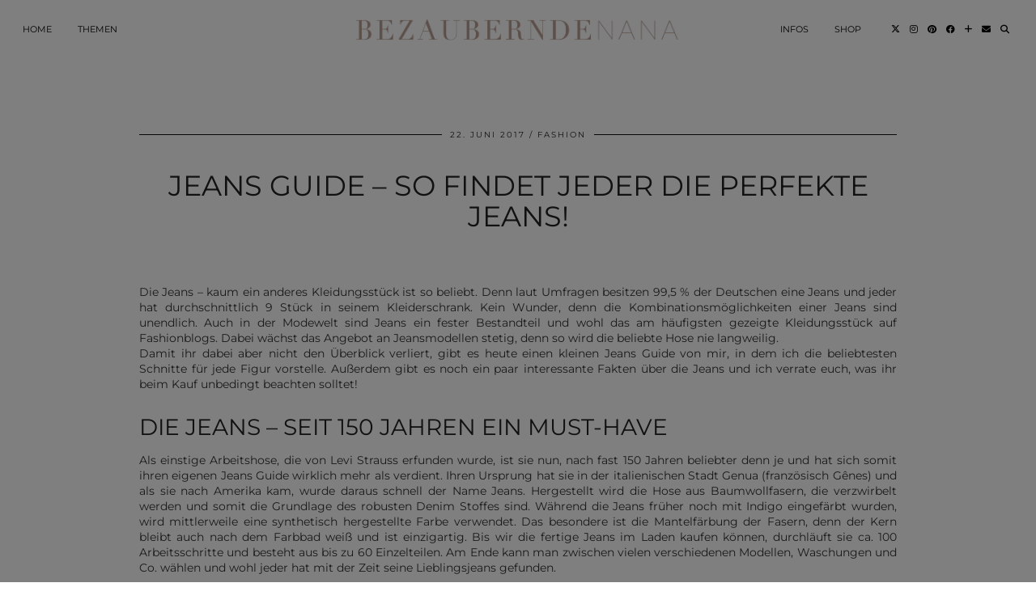

--- FILE ---
content_type: text/html; charset=UTF-8
request_url: https://bezauberndenana.de/jeans-guide-so-findet-jeder-die-perfekte-jeans/
body_size: 38434
content:
<!DOCTYPE html>
<html lang="de" prefix="og: https://ogp.me/ns#">
<head><style>img.lazy{min-height:1px}</style><link rel="preload" href="https://bezauberndenana.de/wp-content/plugins/w3-total-cache/pub/js/lazyload.min.js" as="script">
	<meta charset="UTF-8">
	<meta name="viewport" content="width=device-width, initial-scale=1, maximum-scale=5">	
<!-- Suchmaschinen-Optimierung durch Rank Math PRO - https://rankmath.com/ -->
<title>Jeans Guide - So findet jeder die perfekte Jeans! - Bezaubernde Nana</title>
<meta name="description" content="In meinem Jeans Guide zeige ich euch, wie ihr die perfekte jeans für jede Figur findet und was man beim Jeanskauf unbedingt beachten sollte!"/>
<meta name="robots" content="follow, index, max-snippet:-1, max-video-preview:-1, max-image-preview:large"/>
<link rel="canonical" href="https://bezauberndenana.de/jeans-guide-so-findet-jeder-die-perfekte-jeans/" />
<meta property="og:locale" content="de_DE" />
<meta property="og:type" content="article" />
<meta property="og:title" content="Jeans Guide - So findet jeder die perfekte Jeans! - Bezaubernde Nana" />
<meta property="og:description" content="In meinem Jeans Guide zeige ich euch, wie ihr die perfekte jeans für jede Figur findet und was man beim Jeanskauf unbedingt beachten sollte!" />
<meta property="og:url" content="https://bezauberndenana.de/jeans-guide-so-findet-jeder-die-perfekte-jeans/" />
<meta property="og:site_name" content="Bezaubernde Nana" />
<meta property="article:publisher" content="http://www.facebook.com/BezauberndeNana" />
<meta property="article:author" content="http://facebook.com/bezauberndenana" />
<meta property="article:tag" content="Bezaubernde Nana" />
<meta property="article:tag" content="Fashion" />
<meta property="article:tag" content="Trends" />
<meta property="article:section" content="Fashion" />
<meta property="og:updated_time" content="2020-09-12T10:58:03+02:00" />
<meta property="og:image" content="https://bezauberndenana.de/wp-content/uploads/2017/06/jeans-guide-die-richtige-jeans-für-jede-figur-tipp-jeanskauf-bezauberndenana.jpg" />
<meta property="og:image:secure_url" content="https://bezauberndenana.de/wp-content/uploads/2017/06/jeans-guide-die-richtige-jeans-für-jede-figur-tipp-jeanskauf-bezauberndenana.jpg" />
<meta property="og:image:width" content="1500" />
<meta property="og:image:height" content="1001" />
<meta property="og:image:alt" content="Jeans Guide, die richtige Jeans finden, Tipps für den Jeanskauf, bezauberndenana.de" />
<meta property="og:image:type" content="image/jpeg" />
<meta property="article:published_time" content="2017-06-22T07:43:21+02:00" />
<meta property="article:modified_time" content="2020-09-12T10:58:03+02:00" />
<meta name="twitter:card" content="summary_large_image" />
<meta name="twitter:title" content="Jeans Guide - So findet jeder die perfekte Jeans! - Bezaubernde Nana" />
<meta name="twitter:description" content="In meinem Jeans Guide zeige ich euch, wie ihr die perfekte jeans für jede Figur findet und was man beim Jeanskauf unbedingt beachten sollte!" />
<meta name="twitter:site" content="@bezauberndenana" />
<meta name="twitter:creator" content="@bezauberndenana" />
<meta name="twitter:image" content="https://bezauberndenana.de/wp-content/uploads/2017/06/jeans-guide-die-richtige-jeans-für-jede-figur-tipp-jeanskauf-bezauberndenana.jpg" />
<meta name="twitter:label1" content="Verfasst von" />
<meta name="twitter:data1" content="Jana" />
<meta name="twitter:label2" content="Lesedauer" />
<meta name="twitter:data2" content="7 Minuten" />
<script type="application/ld+json" class="rank-math-schema">{"@context":"https://schema.org","@graph":[{"@type":["Person","Organization"],"@id":"https://bezauberndenana.de/#person","name":"Jana","sameAs":["http://www.facebook.com/BezauberndeNana","https://twitter.com/bezauberndenana"]},{"@type":"WebSite","@id":"https://bezauberndenana.de/#website","url":"https://bezauberndenana.de","name":"Jana","publisher":{"@id":"https://bezauberndenana.de/#person"},"inLanguage":"de"},{"@type":"ImageObject","@id":"https://bezauberndenana.de/wp-content/uploads/2017/06/jeans-guide-die-richtige-jeans-f\u00fcr-jede-figur-tipp-jeanskauf-bezauberndenana.jpg","url":"https://bezauberndenana.de/wp-content/uploads/2017/06/jeans-guide-die-richtige-jeans-f\u00fcr-jede-figur-tipp-jeanskauf-bezauberndenana.jpg","width":"1500","height":"1001","caption":"Jeans Guide, die richtige Jeans finden, Tipps f\u00fcr den Jeanskauf, bezauberndenana.de","inLanguage":"de"},{"@type":"WebPage","@id":"https://bezauberndenana.de/jeans-guide-so-findet-jeder-die-perfekte-jeans/#webpage","url":"https://bezauberndenana.de/jeans-guide-so-findet-jeder-die-perfekte-jeans/","name":"Jeans Guide - So findet jeder die perfekte Jeans! - Bezaubernde Nana","datePublished":"2017-06-22T07:43:21+02:00","dateModified":"2020-09-12T10:58:03+02:00","isPartOf":{"@id":"https://bezauberndenana.de/#website"},"primaryImageOfPage":{"@id":"https://bezauberndenana.de/wp-content/uploads/2017/06/jeans-guide-die-richtige-jeans-f\u00fcr-jede-figur-tipp-jeanskauf-bezauberndenana.jpg"},"inLanguage":"de"},{"@type":"Person","@id":"https://bezauberndenana.de/author/jana/","name":"Jana","url":"https://bezauberndenana.de/author/jana/","image":{"@type":"ImageObject","@id":"https://secure.gravatar.com/avatar/2cb716fa5c54e7f51b11e0b15e57544f32be7662cfc21aa4775fe069c4513c40?s=96&amp;d=blank&amp;r=g","url":"https://secure.gravatar.com/avatar/2cb716fa5c54e7f51b11e0b15e57544f32be7662cfc21aa4775fe069c4513c40?s=96&amp;d=blank&amp;r=g","caption":"Jana","inLanguage":"de"},"sameAs":["https://bezauberndenana.de","http://facebook.com/bezauberndenana"]},{"@type":"BlogPosting","headline":"Jeans Guide - So findet jeder die perfekte Jeans! - Bezaubernde Nana","keywords":"Jeans Guide","datePublished":"2017-06-22T07:43:21+02:00","dateModified":"2020-09-12T10:58:03+02:00","author":{"@id":"https://bezauberndenana.de/author/jana/","name":"Jana"},"publisher":{"@id":"https://bezauberndenana.de/#person"},"description":"In meinem Jeans Guide zeige ich euch, wie ihr die perfekte jeans f\u00fcr jede Figur findet und was man beim Jeanskauf unbedingt beachten sollte!","name":"Jeans Guide - So findet jeder die perfekte Jeans! - Bezaubernde Nana","@id":"https://bezauberndenana.de/jeans-guide-so-findet-jeder-die-perfekte-jeans/#richSnippet","isPartOf":{"@id":"https://bezauberndenana.de/jeans-guide-so-findet-jeder-die-perfekte-jeans/#webpage"},"image":{"@id":"https://bezauberndenana.de/wp-content/uploads/2017/06/jeans-guide-die-richtige-jeans-f\u00fcr-jede-figur-tipp-jeanskauf-bezauberndenana.jpg"},"inLanguage":"de","mainEntityOfPage":{"@id":"https://bezauberndenana.de/jeans-guide-so-findet-jeder-die-perfekte-jeans/#webpage"}}]}</script>
<!-- /Rank Math WordPress SEO Plugin -->

<link rel='dns-prefetch' href='//cdnjs.cloudflare.com' />
<link rel='dns-prefetch' href='//pipdigz.co.uk' />
<link rel='dns-prefetch' href='//fonts.bunny.net' />
<link rel="alternate" type="application/rss+xml" title="Bezaubernde Nana &raquo; Feed" href="https://bezauberndenana.de/feed/" />
<link rel="alternate" type="application/rss+xml" title="Bezaubernde Nana &raquo; Kommentar-Feed" href="https://bezauberndenana.de/comments/feed/" />
<style>[consent-id]:not(.rcb-content-blocker):not([consent-transaction-complete]):not([consent-visual-use-parent^="children:"]):not([consent-confirm]){opacity:0!important;}</style><link rel="preload" href="https://bezauberndenana.de/wp-content/ed07d1453d66f87026aaa7408d012cb4/dist/231667574.js?ver=ebb33f508d1107f89ab32502327deb71" as="script" />
<link rel="preload" href="https://bezauberndenana.de/wp-content/ed07d1453d66f87026aaa7408d012cb4/dist/1779616381.js?ver=487b8c542388ce831201c85ec3119596" as="script" />
<link rel="preload" href="https://bezauberndenana.de/wp-content/plugins/real-cookie-banner/public/lib/animate.css/animate.min.css?ver=4.1.1" as="style" />
<link rel="alternate" type="application/rss+xml" title="Bezaubernde Nana &raquo; Jeans Guide &#8211; So findet jeder die perfekte Jeans!-Kommentar-Feed" href="https://bezauberndenana.de/jeans-guide-so-findet-jeder-die-perfekte-jeans/feed/" />
<script data-cfasync="false" defer src="https://bezauberndenana.de/wp-content/ed07d1453d66f87026aaa7408d012cb4/dist/231667574.js?ver=ebb33f508d1107f89ab32502327deb71" id="real-cookie-banner-vendor-real-cookie-banner-banner-js"></script>
<script type="application/json" data-skip-lazy-load="js-extra" data-skip-moving="true" data-no-defer nitro-exclude data-alt-type="application/ld+json" data-dont-merge data-wpmeteor-nooptimize="true" data-cfasync="false" id="a9527b65c84b54ae4f67ef05c7b58164d1-js-extra">{"slug":"real-cookie-banner","textDomain":"real-cookie-banner","version":"5.0.2","restUrl":"https:\/\/bezauberndenana.de\/wp-json\/real-cookie-banner\/v1\/","restNamespace":"real-cookie-banner\/v1","restPathObfuscateOffset":"80893e7998740a10","restRoot":"https:\/\/bezauberndenana.de\/wp-json\/","restQuery":{"_v":"5.0.2","_locale":"user"},"restNonce":"2ac3c9c4e0","restRecreateNonceEndpoint":"https:\/\/bezauberndenana.de\/wp-admin\/admin-ajax.php?action=rest-nonce","publicUrl":"https:\/\/bezauberndenana.de\/wp-content\/plugins\/real-cookie-banner\/public\/","chunkFolder":"dist","chunksLanguageFolder":"https:\/\/bezauberndenana.de\/wp-content\/languages\/mo-cache\/real-cookie-banner\/","chunks":{"chunk-config-tab-blocker.lite.js":["de_DE-83d48f038e1cf6148175589160cda67e","de_DE-f3a58573f9ed1125e6441a73d3b01af3","de_DE-2e71c8c1d3d1be59acee11970e254e0e","de_DE-e8b2dd606e80931c891d633086cb8b96"],"chunk-config-tab-blocker.pro.js":["de_DE-ddf5ae983675e7b6eec2afc2d53654a2","de_DE-deb51440a0996dcecf5eb89c54cecce2","de_DE-656298de7f62f753c3a40cc13ac6f0cb","de_DE-9913ad75dad534aa8026de24a0203a7e"],"chunk-config-tab-consent.lite.js":["de_DE-3823d7521a3fc2857511061e0d660408"],"chunk-config-tab-consent.pro.js":["de_DE-9cb9ecf8c1e8ce14036b5f3a5e19f098"],"chunk-config-tab-cookies.lite.js":["de_DE-1a51b37d0ef409906245c7ed80d76040","de_DE-f3a58573f9ed1125e6441a73d3b01af3","de_DE-2e71c8c1d3d1be59acee11970e254e0e"],"chunk-config-tab-cookies.pro.js":["de_DE-572ee75deed92e7a74abba4b86604687","de_DE-deb51440a0996dcecf5eb89c54cecce2","de_DE-656298de7f62f753c3a40cc13ac6f0cb"],"chunk-config-tab-dashboard.lite.js":["de_DE-f843c51245ecd2b389746275b3da66b6"],"chunk-config-tab-dashboard.pro.js":["de_DE-ae5ae8f925f0409361cfe395645ac077"],"chunk-config-tab-import.lite.js":["de_DE-66df94240f04843e5a208823e466a850"],"chunk-config-tab-import.pro.js":["de_DE-e5fee6b51986d4ff7a051d6f6a7b076a"],"chunk-config-tab-licensing.lite.js":["de_DE-e01f803e4093b19d6787901b9591b5a6"],"chunk-config-tab-licensing.pro.js":["de_DE-4918ea9704f47c2055904e4104d4ffba"],"chunk-config-tab-scanner.lite.js":["de_DE-b10b39f1099ef599835c729334e38429"],"chunk-config-tab-scanner.pro.js":["de_DE-752a1502ab4f0bebfa2ad50c68ef571f"],"chunk-config-tab-settings.lite.js":["de_DE-37978e0b06b4eb18b16164a2d9c93a2c"],"chunk-config-tab-settings.pro.js":["de_DE-e59d3dcc762e276255c8989fbd1f80e3"],"chunk-config-tab-tcf.lite.js":["de_DE-4f658bdbf0aa370053460bc9e3cd1f69","de_DE-f3a58573f9ed1125e6441a73d3b01af3","de_DE-e8b2dd606e80931c891d633086cb8b96"],"chunk-config-tab-tcf.pro.js":["de_DE-e1e83d5b8a28f1f91f63b9de2a8b181a","de_DE-deb51440a0996dcecf5eb89c54cecce2","de_DE-9913ad75dad534aa8026de24a0203a7e"]},"others":{"customizeValuesBanner":"{\"layout\":{\"type\":\"dialog\",\"maxHeightEnabled\":true,\"maxHeight\":740,\"dialogMaxWidth\":530,\"dialogPosition\":\"middleCenter\",\"dialogMargin\":[0,0,0,0],\"bannerPosition\":\"bottom\",\"bannerMaxWidth\":1024,\"dialogBorderRadius\":3,\"borderRadius\":5,\"animationIn\":\"slideInUp\",\"animationInDuration\":500,\"animationInOnlyMobile\":true,\"animationOut\":\"none\",\"animationOutDuration\":500,\"animationOutOnlyMobile\":true,\"overlay\":true,\"overlayBg\":\"#000000\",\"overlayBgAlpha\":50,\"overlayBlur\":2},\"decision\":{\"acceptAll\":\"button\",\"acceptEssentials\":\"button\",\"showCloseIcon\":false,\"acceptIndividual\":\"link\",\"buttonOrder\":\"all,essential,save,individual\",\"showGroups\":false,\"groupsFirstView\":false,\"saveButton\":\"always\"},\"design\":{\"bg\":\"#ffffff\",\"textAlign\":\"center\",\"linkTextDecoration\":\"underline\",\"borderWidth\":0,\"borderColor\":\"#ffffff\",\"fontSize\":13,\"fontColor\":\"#2b2b2b\",\"fontInheritFamily\":true,\"fontFamily\":\"Arial, Helvetica, sans-serif\",\"fontWeight\":\"normal\",\"boxShadowEnabled\":true,\"boxShadowOffsetX\":0,\"boxShadowOffsetY\":5,\"boxShadowBlurRadius\":13,\"boxShadowSpreadRadius\":0,\"boxShadowColor\":\"#000000\",\"boxShadowColorAlpha\":20},\"headerDesign\":{\"inheritBg\":true,\"bg\":\"#f4f4f4\",\"inheritTextAlign\":true,\"textAlign\":\"center\",\"padding\":[17,20,15,20],\"logo\":\"\",\"logoRetina\":\"\",\"logoMaxHeight\":40,\"logoPosition\":\"left\",\"logoMargin\":[5,15,5,15],\"fontSize\":20,\"fontColor\":\"#2b2b2b\",\"fontInheritFamily\":true,\"fontFamily\":\"Arial, Helvetica, sans-serif\",\"fontWeight\":\"normal\",\"borderWidth\":1,\"borderColor\":\"#efefef\"},\"bodyDesign\":{\"padding\":[15,20,5,20],\"descriptionInheritFontSize\":true,\"descriptionFontSize\":13,\"dottedGroupsInheritFontSize\":true,\"dottedGroupsFontSize\":13,\"dottedGroupsBulletColor\":\"#15779b\",\"teachingsInheritTextAlign\":true,\"teachingsTextAlign\":\"center\",\"teachingsSeparatorActive\":true,\"teachingsSeparatorWidth\":50,\"teachingsSeparatorHeight\":1,\"teachingsSeparatorColor\":\"#b9a094\",\"teachingsInheritFontSize\":false,\"teachingsFontSize\":12,\"teachingsInheritFontColor\":false,\"teachingsFontColor\":\"#757575\",\"accordionMargin\":[10,0,5,0],\"accordionPadding\":[5,10,5,10],\"accordionArrowType\":\"outlined\",\"accordionArrowColor\":\"#15779b\",\"accordionBg\":\"#ffffff\",\"accordionActiveBg\":\"#f9f9f9\",\"accordionHoverBg\":\"#efefef\",\"accordionBorderWidth\":1,\"accordionBorderColor\":\"#efefef\",\"accordionTitleFontSize\":12,\"accordionTitleFontColor\":\"#2b2b2b\",\"accordionTitleFontWeight\":\"normal\",\"accordionDescriptionMargin\":[5,0,0,0],\"accordionDescriptionFontSize\":12,\"accordionDescriptionFontColor\":\"#757575\",\"accordionDescriptionFontWeight\":\"normal\",\"acceptAllOneRowLayout\":false,\"acceptAllPadding\":[10,10,10,10],\"acceptAllBg\":\"#b9a094\",\"acceptAllTextAlign\":\"center\",\"acceptAllFontSize\":18,\"acceptAllFontColor\":\"#ffffff\",\"acceptAllFontWeight\":\"normal\",\"acceptAllBorderWidth\":0,\"acceptAllBorderColor\":\"#000000\",\"acceptAllHoverBg\":\"#b9a094\",\"acceptAllHoverFontColor\":\"#ffffff\",\"acceptAllHoverBorderColor\":\"#000000\",\"acceptEssentialsUseAcceptAll\":true,\"acceptEssentialsButtonType\":\"\",\"acceptEssentialsPadding\":[10,10,10,10],\"acceptEssentialsBg\":\"#efefef\",\"acceptEssentialsTextAlign\":\"center\",\"acceptEssentialsFontSize\":18,\"acceptEssentialsFontColor\":\"#0a0a0a\",\"acceptEssentialsFontWeight\":\"normal\",\"acceptEssentialsBorderWidth\":0,\"acceptEssentialsBorderColor\":\"#000000\",\"acceptEssentialsHoverBg\":\"#e8e8e8\",\"acceptEssentialsHoverFontColor\":\"#000000\",\"acceptEssentialsHoverBorderColor\":\"#000000\",\"acceptIndividualPadding\":[5,5,5,5],\"acceptIndividualBg\":\"#ffffff\",\"acceptIndividualTextAlign\":\"center\",\"acceptIndividualFontSize\":15,\"acceptIndividualFontColor\":\"#b9a094\",\"acceptIndividualFontWeight\":\"normal\",\"acceptIndividualBorderWidth\":0,\"acceptIndividualBorderColor\":\"#000000\",\"acceptIndividualHoverBg\":\"#ffffff\",\"acceptIndividualHoverFontColor\":\"#b9a094\",\"acceptIndividualHoverBorderColor\":\"#000000\"},\"footerDesign\":{\"poweredByLink\":true,\"inheritBg\":false,\"bg\":\"#fcfcfc\",\"inheritTextAlign\":true,\"textAlign\":\"center\",\"padding\":[10,20,15,20],\"fontSize\":14,\"fontColor\":\"#757474\",\"fontInheritFamily\":true,\"fontFamily\":\"Arial, Helvetica, sans-serif\",\"fontWeight\":\"normal\",\"hoverFontColor\":\"#2b2b2b\",\"borderWidth\":1,\"borderColor\":\"#efefef\",\"languageSwitcher\":\"flags\"},\"texts\":{\"headline\":\"Privatsph\\u00e4re-Einstellungen\",\"description\":\"Wir verwenden Cookies und \\u00e4hnliche Technologien auf unserer Website und verarbeiten personenbezogene Daten von dir (z.B. IP-Adresse), um z.B. Inhalte und Anzeigen zu personalisieren, Medien von Drittanbietern einzubinden oder Zugriffe auf unsere Website zu analysieren. Die Datenverarbeitung kann auch erst in Folge gesetzter Cookies stattfinden. Wir teilen diese Daten mit Dritten, die wir in den Privatsph\\u00e4re-Einstellungen benennen.<br \\\/><br \\\/>Die Datenverarbeitung kann mit deiner Einwilligung oder auf Basis eines berechtigten Interesses erfolgen, dem du in den Privatsph\\u00e4re-Einstellungen widersprechen kannst. Du hast das Recht, nicht einzuwilligen und deine Einwilligung zu einem sp\\u00e4teren Zeitpunkt zu \\u00e4ndern oder zu widerrufen. Weitere Informationen zur Verwendung deiner Daten findest du in unserer {{privacyPolicy}}Datenschutzerkl\\u00e4rung{{\\\/privacyPolicy}}.\",\"acceptAll\":\"Alle akzeptieren\",\"acceptEssentials\":\"Weiter ohne Einwilligung\",\"acceptIndividual\":\"Privatsph\\u00e4re-Einstellungen individuell festlegen\",\"poweredBy\":\"5\",\"dataProcessingInUnsafeCountries\":\"Einige Services verarbeiten personenbezogene Daten in unsicheren Drittl\\u00e4ndern. Indem du in die Nutzung dieser Services einwilligst, erkl\\u00e4rst du dich auch mit der Verarbeitung deiner Daten in diesen unsicheren Drittl\\u00e4ndern gem\\u00e4\\u00df {{legalBasis}} einverstanden. Dies birgt das Risiko, dass deine Daten von Beh\\u00f6rden zu Kontroll- und \\u00dcberwachungszwecken verarbeitet werden, m\\u00f6glicherweise ohne die M\\u00f6glichkeit eines Rechtsbehelfs.\",\"ageNoticeBanner\":\"Du bist unter {{minAge}} Jahre alt? Dann kannst du nicht in optionale Services einwilligen. Du kannst deine Eltern oder Erziehungsberechtigten bitten, mit dir in diese Services einzuwilligen.\",\"ageNoticeBlocker\":\"Du bist unter {{minAge}} Jahre alt? Leider darfst du in diesen Service nicht selbst einwilligen, um diese Inhalte zu sehen. Bitte deine Eltern oder Erziehungsberechtigten, in den Service mit dir einzuwilligen!\",\"listServicesNotice\":\"Wenn du alle Services akzeptierst, erlaubst du, dass {{services}} geladen werden. Diese sind nach ihrem Zweck in Gruppen {{serviceGroups}} unterteilt (Zugeh\\u00f6rigkeit durch hochgestellte Zahlen gekennzeichnet).\",\"listServicesLegitimateInterestNotice\":\"Au\\u00dferdem werden {{services}} auf der Grundlage eines berechtigten Interesses geladen.\",\"consentForwardingExternalHosts\":\"Deine Einwilligung gilt auch auf {{websites}}.\",\"blockerHeadline\":\"{{name}} aufgrund von Privatsph\\u00e4re-Einstellungen blockiert\",\"blockerLinkShowMissing\":\"Zeige alle Services, in die du noch einwilligen musst\",\"blockerLoadButton\":\"Services akzeptieren und Inhalte laden\",\"blockerAcceptInfo\":\"Wenn du die blockierten Inhalte l\\u00e4dst, werden deine Datenschutzeinstellungen angepasst. Inhalte aus diesem Service werden in Zukunft nicht mehr blockiert.\",\"stickyHistory\":\"Historie der Privatsph\\u00e4re-Einstellungen\",\"stickyRevoke\":\"Einwilligungen widerrufen\",\"stickyRevokeSuccessMessage\":\"Du hast die Einwilligung f\\u00fcr Services mit dessen Cookies und Verarbeitung personenbezogener Daten erfolgreich widerrufen. Die Seite wird jetzt neu geladen!\",\"stickyChange\":\"Privatsph\\u00e4re-Einstellungen \\u00e4ndern\"},\"individualLayout\":{\"inheritDialogMaxWidth\":true,\"dialogMaxWidth\":970,\"inheritBannerMaxWidth\":true,\"bannerMaxWidth\":1980,\"descriptionTextAlign\":\"left\"},\"group\":{\"checkboxBg\":\"#f0f0f0\",\"checkboxBorderWidth\":1,\"checkboxBorderColor\":\"#d2d2d2\",\"checkboxActiveColor\":\"#ffffff\",\"checkboxActiveBg\":\"#b9a094\",\"checkboxActiveBorderColor\":\"#b9a094\",\"groupInheritBg\":true,\"groupBg\":\"#f4f4f4\",\"groupPadding\":[15,15,15,15],\"groupSpacing\":10,\"groupBorderRadius\":5,\"groupBorderWidth\":1,\"groupBorderColor\":\"#f4f4f4\",\"headlineFontSize\":16,\"headlineFontWeight\":\"normal\",\"headlineFontColor\":\"#2b2b2b\",\"descriptionFontSize\":14,\"descriptionFontColor\":\"#757575\",\"linkColor\":\"#757575\",\"linkHoverColor\":\"#2b2b2b\",\"detailsHideLessRelevant\":true},\"saveButton\":{\"useAcceptAll\":true,\"type\":\"button\",\"padding\":[10,10,10,10],\"bg\":\"#efefef\",\"textAlign\":\"center\",\"fontSize\":18,\"fontColor\":\"#0a0a0a\",\"fontWeight\":\"normal\",\"borderWidth\":0,\"borderColor\":\"#000000\",\"hoverBg\":\"#e8e8e8\",\"hoverFontColor\":\"#000000\",\"hoverBorderColor\":\"#000000\"},\"individualTexts\":{\"headline\":\"Individuelle Privatsph\\u00e4re-Einstellungen\",\"description\":\"Wir verwenden Cookies und \\u00e4hnliche Technologien auf unserer Website und verarbeiten personenbezogene Daten von dir (z.B. IP-Adresse), um z.B. Inhalte und Anzeigen zu personalisieren, Medien von Drittanbietern einzubinden oder Zugriffe auf unsere Website zu analysieren. Die Datenverarbeitung kann auch erst in Folge gesetzter Cookies stattfinden. Wir teilen diese Daten mit Dritten, die wir in den Privatsph\\u00e4re-Einstellungen benennen.<br \\\/><br \\\/>Die Datenverarbeitung kann mit deiner Einwilligung oder auf Basis eines berechtigten Interesses erfolgen, dem du in den Privatsph\\u00e4re-Einstellungen widersprechen kannst. Du hast das Recht, nicht einzuwilligen und deine Einwilligung zu einem sp\\u00e4teren Zeitpunkt zu \\u00e4ndern oder zu widerrufen. Weitere Informationen zur Verwendung deiner Daten findest du in unserer {{privacyPolicy}}Datenschutzerkl\\u00e4rung{{\\\/privacyPolicy}}.<br \\\/><br \\\/>Im Folgenden findest du eine \\u00dcbersicht \\u00fcber alle Services, die von dieser Website genutzt werden. Du kannst dir detaillierte Informationen zu jedem Service ansehen und ihm einzeln zustimmen oder von deinem Widerspruchsrecht Gebrauch machen.\",\"save\":\"Individuelle Auswahlen speichern\",\"showMore\":\"Service-Informationen anzeigen\",\"hideMore\":\"Service-Informationen ausblenden\",\"postamble\":\"\"},\"mobile\":{\"enabled\":true,\"maxHeight\":400,\"hideHeader\":false,\"alignment\":\"bottom\",\"scalePercent\":90,\"scalePercentVertical\":-50},\"sticky\":{\"enabled\":false,\"animationsEnabled\":true,\"alignment\":\"left\",\"bubbleBorderRadius\":50,\"icon\":\"fingerprint\",\"iconCustom\":\"\",\"iconCustomRetina\":\"\",\"iconSize\":30,\"iconColor\":\"#ffffff\",\"bubbleMargin\":[10,20,20,20],\"bubblePadding\":15,\"bubbleBg\":\"#15779b\",\"bubbleBorderWidth\":0,\"bubbleBorderColor\":\"#10556f\",\"boxShadowEnabled\":true,\"boxShadowOffsetX\":0,\"boxShadowOffsetY\":2,\"boxShadowBlurRadius\":5,\"boxShadowSpreadRadius\":1,\"boxShadowColor\":\"#105b77\",\"boxShadowColorAlpha\":40,\"bubbleHoverBg\":\"#ffffff\",\"bubbleHoverBorderColor\":\"#000000\",\"hoverIconColor\":\"#000000\",\"hoverIconCustom\":\"\",\"hoverIconCustomRetina\":\"\",\"menuFontSize\":16,\"menuBorderRadius\":5,\"menuItemSpacing\":10,\"menuItemPadding\":[5,10,5,10]},\"customCss\":{\"css\":\"\",\"antiAdBlocker\":\"y\"}}","isPro":false,"showProHints":false,"proUrl":"https:\/\/devowl.io\/de\/go\/real-cookie-banner?source=rcb-lite","showLiteNotice":true,"frontend":{"groups":"[{\"id\":209,\"name\":\"Essenziell\",\"slug\":\"essenziell\",\"description\":\"Essenzielle Services sind f\\u00fcr die grundlegende Funktionalit\\u00e4t der Website erforderlich. Sie enthalten nur technisch notwendige Services. Diesen Services kann nicht widersprochen werden.\",\"isEssential\":true,\"isDefault\":true,\"items\":[{\"id\":43890,\"name\":\"Real Cookie Banner\",\"purpose\":\"Real Cookie Banner bittet Website-Besucher um die Einwilligung zum Setzen von Cookies und zur Verarbeitung personenbezogener Daten. Dazu wird jedem Website-Besucher eine UUID (pseudonyme Identifikation des Nutzers) zugewiesen, die bis zum Ablauf des Cookies zur Speicherung der Einwilligung g\\u00fcltig ist. Cookies werden dazu verwendet, um zu testen, ob Cookies gesetzt werden k\\u00f6nnen, um Referenz auf die dokumentierte Einwilligung zu speichern, um zu speichern, in welche Services aus welchen Service-Gruppen der Besucher eingewilligt hat, und, falls Einwilligung nach dem Transparency & Consent Framework (TCF) eingeholt werden, um die Einwilligungen in TCF Partner, Zwecke, besondere Zwecke, Funktionen und besondere Funktionen zu speichern. Im Rahmen der Darlegungspflicht nach DSGVO wird die erhobene Einwilligung vollumf\\u00e4nglich dokumentiert. Dazu z\\u00e4hlt neben den Services und Service-Gruppen, in welche der Besucher eingewilligt hat, und falls Einwilligung nach dem TCF Standard eingeholt werden, in welche TCF Partner, Zwecke und Funktionen der Besucher eingewilligt hat, alle Einstellungen des Cookie Banners zum Zeitpunkt der Einwilligung als auch die technischen Umst\\u00e4nde (z.B. Gr\\u00f6\\u00dfe des Sichtbereichs bei der Einwilligung) und die Nutzerinteraktionen (z.B. Klick auf Buttons), die zur Einwilligung gef\\u00fchrt haben. Die Einwilligung wird pro Sprache einmal erhoben.\",\"providerContact\":{\"phone\":\"\",\"email\":\"\",\"link\":\"\"},\"isProviderCurrentWebsite\":true,\"provider\":\"\",\"uniqueName\":\"\",\"isEmbeddingOnlyExternalResources\":false,\"legalBasis\":\"legal-requirement\",\"dataProcessingInCountries\":[],\"dataProcessingInCountriesSpecialTreatments\":[],\"technicalDefinitions\":[{\"type\":\"http\",\"name\":\"real_cookie_banner*\",\"host\":\".bezauberndenana.de\",\"duration\":365,\"durationUnit\":\"d\",\"isSessionDuration\":false,\"purpose\":\"Eindeutiger Identifikator f\\u00fcr die Einwilligung, aber nicht f\\u00fcr den Website-Besucher. Revisionshash f\\u00fcr die Einstellungen des Cookie-Banners (Texte, Farben, Funktionen, Servicegruppen, Dienste, Content Blocker usw.). IDs f\\u00fcr eingewilligte Services und Service-Gruppen.\"},{\"type\":\"http\",\"name\":\"real_cookie_banner*-tcf\",\"host\":\".bezauberndenana.de\",\"duration\":365,\"durationUnit\":\"d\",\"isSessionDuration\":false,\"purpose\":\"Im Rahmen von TCF gesammelte Einwilligungen, die im TC-String-Format gespeichert werden, einschlie\\u00dflich TCF-Vendoren, -Zwecke, -Sonderzwecke, -Funktionen und -Sonderfunktionen.\"},{\"type\":\"http\",\"name\":\"real_cookie_banner*-gcm\",\"host\":\".bezauberndenana.de\",\"duration\":365,\"durationUnit\":\"d\",\"isSessionDuration\":false,\"purpose\":\"Die im Google Consent Mode gesammelten Einwilligungen in die verschiedenen Einwilligungstypen (Zwecke) werden f\\u00fcr alle mit dem Google Consent Mode kompatiblen Services gespeichert.\"},{\"type\":\"http\",\"name\":\"real_cookie_banner-test\",\"host\":\".bezauberndenana.de\",\"duration\":365,\"durationUnit\":\"d\",\"isSessionDuration\":false,\"purpose\":\"Cookie, der gesetzt wurde, um die Funktionalit\\u00e4t von HTTP-Cookies zu testen. Wird sofort nach dem Test gel\\u00f6scht.\"},{\"type\":\"local\",\"name\":\"real_cookie_banner*\",\"host\":\"https:\\\/\\\/bezauberndenana.de\",\"duration\":1,\"durationUnit\":\"d\",\"isSessionDuration\":false,\"purpose\":\"Eindeutiger Identifikator f\\u00fcr die Einwilligung, aber nicht f\\u00fcr den Website-Besucher. Revisionshash f\\u00fcr die Einstellungen des Cookie-Banners (Texte, Farben, Funktionen, Service-Gruppen, Services, Content Blocker usw.). IDs f\\u00fcr eingewilligte Services und Service-Gruppen. Wird nur solange gespeichert, bis die Einwilligung auf dem Website-Server dokumentiert ist.\"},{\"type\":\"local\",\"name\":\"real_cookie_banner*-tcf\",\"host\":\"https:\\\/\\\/bezauberndenana.de\",\"duration\":1,\"durationUnit\":\"d\",\"isSessionDuration\":false,\"purpose\":\"Im Rahmen von TCF gesammelte Einwilligungen werden im TC-String-Format gespeichert, einschlie\\u00dflich TCF Vendoren, Zwecke, besondere Zwecke, Funktionen und besondere Funktionen. Wird nur solange gespeichert, bis die Einwilligung auf dem Website-Server dokumentiert ist.\"},{\"type\":\"local\",\"name\":\"real_cookie_banner*-gcm\",\"host\":\"https:\\\/\\\/bezauberndenana.de\",\"duration\":1,\"durationUnit\":\"d\",\"isSessionDuration\":false,\"purpose\":\"Im Rahmen des Google Consent Mode erfasste Einwilligungen werden f\\u00fcr alle mit dem Google Consent Mode kompatiblen Services in Einwilligungstypen (Zwecke) gespeichert. Wird nur solange gespeichert, bis die Einwilligung auf dem Website-Server dokumentiert ist.\"},{\"type\":\"local\",\"name\":\"real_cookie_banner-consent-queue*\",\"host\":\"https:\\\/\\\/bezauberndenana.de\",\"duration\":1,\"durationUnit\":\"d\",\"isSessionDuration\":false,\"purpose\":\"Lokale Zwischenspeicherung (Caching) der Auswahl im Cookie-Banner, bis der Server die Einwilligung dokumentiert; Dokumentation periodisch oder bei Seitenwechseln versucht, wenn der Server nicht verf\\u00fcgbar oder \\u00fcberlastet ist.\"}],\"codeDynamics\":[],\"providerPrivacyPolicyUrl\":\"\",\"providerLegalNoticeUrl\":\"\",\"tagManagerOptInEventName\":\"\",\"tagManagerOptOutEventName\":\"\",\"googleConsentModeConsentTypes\":[],\"executePriority\":10,\"codeOptIn\":\"\",\"executeCodeOptInWhenNoTagManagerConsentIsGiven\":false,\"codeOptOut\":\"\",\"executeCodeOptOutWhenNoTagManagerConsentIsGiven\":false,\"deleteTechnicalDefinitionsAfterOptOut\":false,\"codeOnPageLoad\":\"\",\"presetId\":\"real-cookie-banner\"}]},{\"id\":211,\"name\":\"Statistik\",\"slug\":\"statistik\",\"description\":\"Statistik-Services werden ben\\u00f6tigt, um pseudonymisierte Daten \\u00fcber die Besucher der Website zu sammeln. Die Daten erm\\u00f6glichen es uns, die Besucher besser zu verstehen und die Website zu optimieren.\",\"isEssential\":false,\"isDefault\":true,\"items\":[{\"id\":43891,\"name\":\"Google Analytics\",\"purpose\":\"Google Analytics erstellt detaillierte Statistiken \\u00fcber das Nutzerverhalten auf der Website, um Analyseinformationen zu erhalten. Dazu m\\u00fcssen die IP-Adresse eines Nutzers und Metadaten verarbeitet werden, mit denen das Land, die Stadt und die Sprache eines Nutzers bestimmt werden k\\u00f6nnen. Cookies oder Cookie-\\u00e4hnliche Technologien k\\u00f6nnen gespeichert und gelesen werden. Diese k\\u00f6nnen pers\\u00f6nliche Daten und technische Daten wie die Nutzer-ID enthalten, die folgende zus\\u00e4tzliche Informationen liefern k\\u00f6nnen:\\n- Zeitinformationen dar\\u00fcber, wann und wie lange ein Nutzer auf den verschiedenen Seiten der Website war oder ist\\n- Ger\\u00e4tekategorie (Desktop, Handy und Tablet), Plattform (Web, iOS-App oder Android-App), Browser und Bildschirmaufl\\u00f6sung, die ein Nutzer verwendet hat\\n- woher ein Nutzer kam (z. B. Herkunftswebsite, Suchmaschine einschlie\\u00dflich des gesuchten Begriffs, Social Media-Plattform, Newsletter, organisches Video, bezahlte Suche oder Kampagne)\\n- ob ein Nutzer zu einer Zielgruppe geh\\u00f6rt oder nicht\\n- was ein Nutzer auf der Website getan hat und welche Ereignisse durch die Aktionen des Nutzers ausgel\\u00f6st wurden (z. B. Seitenaufrufe, Nutzerengagement, Scrollverhalten, Klicks, hinzugef\\u00fcgte Zahlungsinformationen und benutzerdefinierte Ereignisse wie E-Commerce-Tracking)\\n- Konversionen (z. B. ob ein Nutzer etwas gekauft hat und was gekauft wurde)\\n- Geschlecht, Alter und Interessen, wenn eine Zuordnung m\\u00f6glich ist\\n\\nDiese Daten k\\u00f6nnten von Google auch verwendet werden, um die besuchten Websites zu erfassen und um die Dienste von Google zu verbessern. Sie k\\u00f6nnen \\u00fcber mehrere Domains, die von diesem Websitebetreiber betrieben werden, mit anderen Google-Produkten (z. B. Google AdSense, Google Ads, BigQuery, Google Play), die der Websitebetreiber nutzt, verkn\\u00fcpft werden. Sie k\\u00f6nnen von Google auch mit den Daten von Nutzern verkn\\u00fcpft werden, die auf den Websites von Google (z. B. google.com) eingeloggt sind. Google gibt personenbezogene Daten an seine verbundenen Unternehmen und andere vertrauensw\\u00fcrdige Unternehmen oder Personen weiter, die diese Daten auf der Grundlage der Anweisungen von Google und in \\u00dcbereinstimmung mit den Datenschutzbestimmungen von Google f\\u00fcr sie verarbeiten. Sie k\\u00f6nnen auch zur Profilerstellung durch den Website-Betreiber und Google verwendet werden, z. B. um einem Nutzer personalisierte Dienste anzubieten, wie z. B. Anzeigen, die auf den Interessen oder Empfehlungen eines Nutzers basieren.\",\"providerContact\":{\"phone\":\"+1 650 253 0000\",\"email\":\"dpo-google@google.com\",\"link\":\"https:\\\/\\\/support.google.com\\\/\"},\"isProviderCurrentWebsite\":false,\"provider\":\"Google Ireland Limited, Gordon House, Barrow Street, Dublin 4, Irland\",\"uniqueName\":\"google-analytics\",\"isEmbeddingOnlyExternalResources\":false,\"legalBasis\":\"consent\",\"dataProcessingInCountries\":[],\"dataProcessingInCountriesSpecialTreatments\":[],\"technicalDefinitions\":[{\"type\":\"http\",\"name\":\"_ga\",\"host\":\".bezauberndenana.de\",\"duration\":24,\"durationUnit\":\"mo\",\"isSessionDuration\":false,\"purpose\":\"\"},{\"type\":\"http\",\"name\":\"_ga_*\",\"host\":\".bezauberndenana.de\",\"duration\":24,\"durationUnit\":\"mo\",\"isSessionDuration\":false,\"purpose\":\"\"}],\"codeDynamics\":[],\"providerPrivacyPolicyUrl\":\"https:\\\/\\\/policies.google.com\\\/privacy?hl=de\",\"providerLegalNoticeUrl\":\"https:\\\/\\\/www.google.de\\\/contact\\\/impressum.html\",\"tagManagerOptInEventName\":\"\",\"tagManagerOptOutEventName\":\"\",\"googleConsentModeConsentTypes\":[],\"executePriority\":10,\"codeOptIn\":\"base64-encoded:PHNjcmlwdCBhc3luYyBzcmM9Imh0dHBzOi8vd3d3Lmdvb2dsZXRhZ21hbmFnZXIuY29tL2d0YWcvanM\\\/[base64]\",\"executeCodeOptInWhenNoTagManagerConsentIsGiven\":false,\"codeOptOut\":\"\",\"executeCodeOptOutWhenNoTagManagerConsentIsGiven\":false,\"deleteTechnicalDefinitionsAfterOptOut\":false,\"codeOnPageLoad\":\"\",\"presetId\":\"\"}]}]","links":[{"id":43888,"label":"Datenschutzerkl\u00e4rung","pageType":"privacyPolicy","isExternalUrl":false,"pageId":6539,"url":"https:\/\/bezauberndenana.de\/about\/datenschutz\/","hideCookieBanner":true,"isTargetBlank":true},{"id":43889,"label":"Impressum","pageType":"legalNotice","isExternalUrl":true,"pageId":0,"url":"https:\/\/bezauberndenana.de\/legal-notice\/","hideCookieBanner":true,"isTargetBlank":true}],"websiteOperator":{"address":"Bezaubernde Nana","country":"DE","contactEmail":"base64-encoded:YmV6YXViZXJuZGVuYW5hQHdlYi5kZQ==","contactPhone":"","contactFormUrl":false},"blocker":[],"languageSwitcher":[],"predefinedDataProcessingInSafeCountriesLists":{"GDPR":["AT","BE","BG","HR","CY","CZ","DK","EE","FI","FR","DE","GR","HU","IE","IS","IT","LI","LV","LT","LU","MT","NL","NO","PL","PT","RO","SK","SI","ES","SE"],"DSG":["CH"],"GDPR+DSG":[],"ADEQUACY_EU":["AD","AR","CA","FO","GG","IL","IM","JP","JE","NZ","KR","CH","GB","UY","US"],"ADEQUACY_CH":["DE","AD","AR","AT","BE","BG","CA","CY","HR","DK","ES","EE","FI","FR","GI","GR","GG","HU","IM","FO","IE","IS","IL","IT","JE","LV","LI","LT","LU","MT","MC","NO","NZ","NL","PL","PT","CZ","RO","GB","SK","SI","SE","UY","US"]},"decisionCookieName":"real_cookie_banner-v:3_blog:1_path:87a14b5","revisionHash":"90b74e363f4fe20944ee0751789b99b1","territorialLegalBasis":["gdpr-eprivacy"],"setCookiesViaManager":"none","isRespectDoNotTrack":false,"failedConsentDocumentationHandling":"essentials","isAcceptAllForBots":false,"isDataProcessingInUnsafeCountries":false,"isAgeNotice":false,"ageNoticeAgeLimit":16,"isListServicesNotice":true,"isBannerLessConsent":false,"isTcf":false,"isGcm":false,"isGcmListPurposes":false,"hasLazyData":false},"anonymousContentUrl":"https:\/\/bezauberndenana.de\/wp-content\/ed07d1453d66f87026aaa7408d012cb4\/dist\/","anonymousHash":"ed07d1453d66f87026aaa7408d012cb4","hasDynamicPreDecisions":false,"isLicensed":false,"isDevLicense":false,"multilingualSkipHTMLForTag":"","isCurrentlyInTranslationEditorPreview":false,"defaultLanguage":"","currentLanguage":"","activeLanguages":[],"context":"","iso3166OneAlpha2":{"AF":"Afghanistan","AL":"Albanien","DZ":"Algerien","AS":"Amerikanisch-Samoa","AD":"Andorra","AO":"Angola","AI":"Anguilla","AQ":"Antarktis","AG":"Antigua und Barbuda","AR":"Argentinien","AM":"Armenien","AW":"Aruba","AZ":"Aserbaidschan","AU":"Australien","BS":"Bahamas","BH":"Bahrain","BD":"Bangladesch","BB":"Barbados","BY":"Belarus","BE":"Belgien","BZ":"Belize","BJ":"Benin","BM":"Bermuda","BT":"Bhutan","BO":"Bolivien","BA":"Bosnien und Herzegowina","BW":"Botswana","BV":"Bouvetinsel","BR":"Brasilien","IO":"Britisches Territorium im Indischen Ozean","BN":"Brunei Darussalam","BG":"Bulgarien","BF":"Burkina Faso","BI":"Burundi","CL":"Chile","CN":"China","CK":"Cookinseln","CR":"Costa Rica","DE":"Deutschland","LA":"Die Laotische Demokratische Volksrepublik","DM":"Dominica","DO":"Dominikanische Republik","DJ":"Dschibuti","DK":"D\u00e4nemark","EC":"Ecuador","SV":"El Salvador","ER":"Eritrea","EE":"Estland","FK":"Falklandinseln (Malwinen)","FJ":"Fidschi","FI":"Finnland","FR":"Frankreich","GF":"Franz\u00f6sisch-Guayana","PF":"Franz\u00f6sisch-Polynesien","TF":"Franz\u00f6sische S\u00fcd- und Antarktisgebiete","FO":"F\u00e4r\u00f6er Inseln","FM":"F\u00f6derierte Staaten von Mikronesien","GA":"Gabun","GM":"Gambia","GE":"Georgien","GH":"Ghana","GI":"Gibraltar","GD":"Grenada","GR":"Griechenland","GL":"Gr\u00f6nland","GP":"Guadeloupe","GU":"Guam","GT":"Guatemala","GG":"Guernsey","GN":"Guinea","GW":"Guinea-Bissau","GY":"Guyana","HT":"Haiti","HM":"Heard und die McDonaldinseln","VA":"Heiliger Stuhl (Staat Vatikanstadt)","HN":"Honduras","HK":"Hong Kong","IN":"Indien","ID":"Indonesien","IQ":"Irak","IE":"Irland","IR":"Islamische Republik Iran","IS":"Island","IM":"Isle of Man","IL":"Israel","IT":"Italien","JM":"Jamaika","JP":"Japan","YE":"Jemen","JE":"Jersey","JO":"Jordanien","VG":"Jungferninseln, Britisch","VI":"Jungferninseln, U.S.","KY":"Kaimaninseln","KH":"Kambodscha","CM":"Kamerun","CA":"Kanada","CV":"Kap Verde","KZ":"Kasachstan","QA":"Katar","KE":"Kenia","KG":"Kirgisistan","KI":"Kiribati","UM":"Kleinere Inselbesitzungen der Vereinigten Staaten","CC":"Kokosinseln","CO":"Kolumbien","KM":"Komoren","CG":"Kongo","CD":"Kongo, Demokratische Republik","KR":"Korea","HR":"Kroatien","CU":"Kuba","KW":"Kuwait","LS":"Lesotho","LV":"Lettland","LB":"Libanon","LR":"Liberia","LY":"Libysch-Arabische Dschamahirija","LI":"Liechtenstein","LT":"Litauen","LU":"Luxemburg","MO":"Macao","MG":"Madagaskar","MW":"Malawi","MY":"Malaysia","MV":"Malediven","ML":"Mali","MT":"Malta","MA":"Marokko","MH":"Marshallinseln","MQ":"Martinique","MR":"Mauretanien","MU":"Mauritius","YT":"Mayotte","MK":"Mazedonien","MX":"Mexiko","MD":"Moldawien","MC":"Monaco","MN":"Mongolei","ME":"Montenegro","MS":"Montserrat","MZ":"Mosambik","MM":"Myanmar","NA":"Namibia","NR":"Nauru","NP":"Nepal","NC":"Neukaledonien","NZ":"Neuseeland","NI":"Nicaragua","NL":"Niederlande","AN":"Niederl\u00e4ndische Antillen","NE":"Niger","NG":"Nigeria","NU":"Niue","KP":"Nordkorea","NF":"Norfolkinsel","NO":"Norwegen","MP":"N\u00f6rdliche Marianen","OM":"Oman","PK":"Pakistan","PW":"Palau","PS":"Pal\u00e4stinensisches Gebiet, besetzt","PA":"Panama","PG":"Papua-Neuguinea","PY":"Paraguay","PE":"Peru","PH":"Philippinen","PN":"Pitcairn","PL":"Polen","PT":"Portugal","PR":"Puerto Rico","CI":"Republik C\u00f4te d'Ivoire","RW":"Ruanda","RO":"Rum\u00e4nien","RU":"Russische F\u00f6deration","RE":"R\u00e9union","BL":"Saint Barth\u00e9l\u00e9my","PM":"Saint Pierre und Miquelo","SB":"Salomonen","ZM":"Sambia","WS":"Samoa","SM":"San Marino","SH":"Sankt Helena","MF":"Sankt Martin","SA":"Saudi-Arabien","SE":"Schweden","CH":"Schweiz","SN":"Senegal","RS":"Serbien","SC":"Seychellen","SL":"Sierra Leone","ZW":"Simbabwe","SG":"Singapur","SK":"Slowakei","SI":"Slowenien","SO":"Somalia","ES":"Spanien","LK":"Sri Lanka","KN":"St. Kitts und Nevis","LC":"St. Lucia","VC":"St. Vincent und Grenadinen","SD":"Sudan","SR":"Surinam","SJ":"Svalbard und Jan Mayen","SZ":"Swasiland","SY":"Syrische Arabische Republik","ST":"S\u00e3o Tom\u00e9 und Pr\u00edncipe","ZA":"S\u00fcdafrika","GS":"S\u00fcdgeorgien und die S\u00fcdlichen Sandwichinseln","TJ":"Tadschikistan","TW":"Taiwan","TZ":"Tansania","TH":"Thailand","TL":"Timor-Leste","TG":"Togo","TK":"Tokelau","TO":"Tonga","TT":"Trinidad und Tobago","TD":"Tschad","CZ":"Tschechische Republik","TN":"Tunesien","TM":"Turkmenistan","TC":"Turks- und Caicosinseln","TV":"Tuvalu","TR":"T\u00fcrkei","UG":"Uganda","UA":"Ukraine","HU":"Ungarn","UY":"Uruguay","UZ":"Usbekistan","VU":"Vanuatu","VE":"Venezuela","AE":"Vereinigte Arabische Emirate","US":"Vereinigte Staaten","GB":"Vereinigtes K\u00f6nigreich","VN":"Vietnam","WF":"Wallis und Futuna","CX":"Weihnachtsinsel","EH":"Westsahara","CF":"Zentralafrikanische Republik","CY":"Zypern","EG":"\u00c4gypten","GQ":"\u00c4quatorialguinea","ET":"\u00c4thiopien","AX":"\u00c5land Inseln","AT":"\u00d6sterreich"},"visualParentSelectors":{".et_pb_video_box":1,".et_pb_video_slider:has(>.et_pb_slider_carousel %s)":"self",".ast-oembed-container":1,".wpb_video_wrapper":1,".gdlr-core-pbf-background-wrap":1},"isPreventPreDecision":false,"isInvalidateImplicitUserConsent":false,"dependantVisibilityContainers":["[role=\"tabpanel\"]",".eael-tab-content-item",".wpcs_content_inner",".op3-contenttoggleitem-content",".op3-popoverlay-content",".pum-overlay","[data-elementor-type=\"popup\"]",".wp-block-ub-content-toggle-accordion-content-wrap",".w-popup-wrap",".oxy-lightbox_inner[data-inner-content=true]",".oxy-pro-accordion_body",".oxy-tab-content",".kt-accordion-panel",".vc_tta-panel-body",".mfp-hide","div[id^=\"tve_thrive_lightbox_\"]"],"disableDeduplicateExceptions":[".et_pb_video_slider"],"bannerDesignVersion":10,"bannerI18n":{"showMore":"Mehr anzeigen","hideMore":"Verstecken","showLessRelevantDetails":"Weitere Details anzeigen (%s)","hideLessRelevantDetails":"Weitere Details ausblenden (%s)","other":"Anderes","legalBasis":"Verwendung auf gesetzlicher Grundlage von","territorialLegalBasisArticles":{"gdpr-eprivacy":{"dataProcessingInUnsafeCountries":"Art. 49 Abs. 1 lit. a DSGVO"},"dsg-switzerland":{"dataProcessingInUnsafeCountries":"Art. 17 Abs. 1 lit. a DSG (Schweiz)"}},"legitimateInterest":"Berechtigtes Interesse","legalRequirement":"Erf\u00fcllung einer rechtlichen Verpflichtung","consent":"Einwilligung","crawlerLinkAlert":"Wir haben erkannt, dass du ein Crawler\/Bot bist. Nur nat\u00fcrliche Personen d\u00fcrfen in Cookies und die Verarbeitung von personenbezogenen Daten einwilligen. Daher hat der Link f\u00fcr dich keine Funktion.","technicalCookieDefinitions":"Technische Cookie-Definitionen","technicalCookieName":"Technischer Cookie Name","usesCookies":"Verwendete Cookies","cookieRefresh":"Cookie-Erneuerung","usesNonCookieAccess":"Verwendet Cookie-\u00e4hnliche Informationen (LocalStorage, SessionStorage, IndexDB, etc.)","host":"Host","duration":"Dauer","noExpiration":"Kein Ablauf","type":"Typ","purpose":"Zweck","purposes":"Zwecke","headerTitlePrivacyPolicyHistory":"Privatsph\u00e4re-Einstellungen: Historie","skipToConsentChoices":"Zu Einwilligungsoptionen springen","historyLabel":"Einwilligungen anzeigen vom","historyItemLoadError":"Das Lesen der Zustimmung ist fehlgeschlagen. Bitte versuche es sp\u00e4ter noch einmal!","historySelectNone":"Noch nicht eingewilligt","provider":"Anbieter","providerContactPhone":"Telefon","providerContactEmail":"E-Mail","providerContactLink":"Kontaktformular","providerPrivacyPolicyUrl":"Datenschutzerkl\u00e4rung","providerLegalNoticeUrl":"Impressum","nonStandard":"Nicht standardisierte Datenverarbeitung","nonStandardDesc":"Einige Services setzen Cookies und\/oder verarbeiten personenbezogene Daten, ohne die Standards f\u00fcr die Mitteilung der Einwilligung einzuhalten. Diese Services werden in mehrere Gruppen eingeteilt. Sogenannte \"essenzielle Services\" werden auf Basis eines berechtigten Interesses genutzt und k\u00f6nnen nicht abgew\u00e4hlt werden (ein Widerspruch muss ggf. per E-Mail oder Brief gem\u00e4\u00df der Datenschutzerkl\u00e4rung erfolgen), w\u00e4hrend alle anderen Services nur nach einer Einwilligung genutzt werden.","dataProcessingInThirdCountries":"Datenverarbeitung in Drittl\u00e4ndern","safetyMechanisms":{"label":"Sicherheitsmechanismen f\u00fcr die Daten\u00fcbermittlung","standardContractualClauses":"Standardvertragsklauseln","adequacyDecision":"Angemessenheitsbeschluss","eu":"EU","switzerland":"Schweiz","bindingCorporateRules":"Verbindliche interne Datenschutzvorschriften","contractualGuaranteeSccSubprocessors":"Vertragliche Garantie f\u00fcr Standardvertragsklauseln mit Unterauftragsverarbeitern"},"durationUnit":{"n1":{"s":"Sekunde","m":"Minute","h":"Stunde","d":"Tag","mo":"Monat","y":"Jahr"},"nx":{"s":"Sekunden","m":"Minuten","h":"Stunden","d":"Tage","mo":"Monate","y":"Jahre"}},"close":"Schlie\u00dfen","closeWithoutSaving":"Schlie\u00dfen ohne Speichern","yes":"Ja","no":"Nein","unknown":"Unbekannt","none":"Nichts","noLicense":"Keine Lizenz aktiviert - kein Produktionseinsatz!","devLicense":"Produktlizenz nicht f\u00fcr den Produktionseinsatz!","devLicenseLearnMore":"Mehr erfahren","devLicenseLink":"https:\/\/devowl.io\/de\/wissensdatenbank\/lizenz-installations-typ\/","andSeparator":" und ","appropriateSafeguard":"Geeignete Garantien","dataProcessingInUnsafeCountries":"Datenverarbeitung in unsicheren Drittl\u00e4ndern"},"pageRequestUuid4":"a45edb036-27f5-4534-87f2-c7a2c4c6d0bd","pageByIdUrl":"https:\/\/bezauberndenana.de?page_id","pluginUrl":"https:\/\/devowl.io\/wordpress-real-cookie-banner\/"}}</script>
<script data-skip-lazy-load="js-extra" data-skip-moving="true" data-no-defer nitro-exclude data-alt-type="application/ld+json" data-dont-merge data-wpmeteor-nooptimize="true" data-cfasync="false" id="a9527b65c84b54ae4f67ef05c7b58164d2-js-extra">
(()=>{var x=function (a,b){return-1<["codeOptIn","codeOptOut","codeOnPageLoad","contactEmail"].indexOf(a)&&"string"==typeof b&&b.startsWith("base64-encoded:")?window.atob(b.substr(15)):b},t=(e,t)=>new Proxy(e,{get:(e,n)=>{let r=Reflect.get(e,n);return n===t&&"string"==typeof r&&(r=JSON.parse(r,x),Reflect.set(e,n,r)),r}}),n=JSON.parse(document.getElementById("a9527b65c84b54ae4f67ef05c7b58164d1-js-extra").innerHTML,x);window.Proxy?n.others.frontend=t(n.others.frontend,"groups"):n.others.frontend.groups=JSON.parse(n.others.frontend.groups,x);window.Proxy?n.others=t(n.others,"customizeValuesBanner"):n.others.customizeValuesBanner=JSON.parse(n.others.customizeValuesBanner,x);;window.realCookieBanner=n})();
</script><script data-cfasync="false" id="real-cookie-banner-banner-js-before">
((a,b)=>{a[b]||(a[b]={unblockSync:()=>undefined},["consentSync"].forEach(c=>a[b][c]=()=>({cookie:null,consentGiven:!1,cookieOptIn:!0})),["consent","consentAll","unblock"].forEach(c=>a[b][c]=(...d)=>new Promise(e=>a.addEventListener(b,()=>{a[b][c](...d).then(e)},{once:!0}))))})(window,"consentApi");
//# sourceURL=real-cookie-banner-banner-js-before
</script>
<script data-cfasync="false" defer src="https://bezauberndenana.de/wp-content/ed07d1453d66f87026aaa7408d012cb4/dist/1779616381.js?ver=487b8c542388ce831201c85ec3119596" id="real-cookie-banner-banner-js"></script>
<link rel='stylesheet' id='animate-css-css' href='https://bezauberndenana.de/wp-content/plugins/real-cookie-banner/public/lib/animate.css/animate.min.css?ver=4.1.1' type='text/css' media='all' />
<link rel="alternate" title="oEmbed (JSON)" type="application/json+oembed" href="https://bezauberndenana.de/wp-json/oembed/1.0/embed?url=https%3A%2F%2Fbezauberndenana.de%2Fjeans-guide-so-findet-jeder-die-perfekte-jeans%2F" />
<link rel="alternate" title="oEmbed (XML)" type="text/xml+oembed" href="https://bezauberndenana.de/wp-json/oembed/1.0/embed?url=https%3A%2F%2Fbezauberndenana.de%2Fjeans-guide-so-findet-jeder-die-perfekte-jeans%2F&#038;format=xml" />
<style id='wp-img-auto-sizes-contain-inline-css' type='text/css'>
img:is([sizes=auto i],[sizes^="auto," i]){contain-intrinsic-size:3000px 1500px}
/*# sourceURL=wp-img-auto-sizes-contain-inline-css */
</style>
<link rel="stylesheet" href="https://bezauberndenana.de/wp-content/cache/minify/a5ff7.css" media="all" />

<style id='global-styles-inline-css' type='text/css'>
:root{--wp--preset--aspect-ratio--square: 1;--wp--preset--aspect-ratio--4-3: 4/3;--wp--preset--aspect-ratio--3-4: 3/4;--wp--preset--aspect-ratio--3-2: 3/2;--wp--preset--aspect-ratio--2-3: 2/3;--wp--preset--aspect-ratio--16-9: 16/9;--wp--preset--aspect-ratio--9-16: 9/16;--wp--preset--color--black: #000000;--wp--preset--color--cyan-bluish-gray: #abb8c3;--wp--preset--color--white: #ffffff;--wp--preset--color--pale-pink: #f78da7;--wp--preset--color--vivid-red: #cf2e2e;--wp--preset--color--luminous-vivid-orange: #ff6900;--wp--preset--color--luminous-vivid-amber: #fcb900;--wp--preset--color--light-green-cyan: #7bdcb5;--wp--preset--color--vivid-green-cyan: #00d084;--wp--preset--color--pale-cyan-blue: #8ed1fc;--wp--preset--color--vivid-cyan-blue: #0693e3;--wp--preset--color--vivid-purple: #9b51e0;--wp--preset--gradient--vivid-cyan-blue-to-vivid-purple: linear-gradient(135deg,rgb(6,147,227) 0%,rgb(155,81,224) 100%);--wp--preset--gradient--light-green-cyan-to-vivid-green-cyan: linear-gradient(135deg,rgb(122,220,180) 0%,rgb(0,208,130) 100%);--wp--preset--gradient--luminous-vivid-amber-to-luminous-vivid-orange: linear-gradient(135deg,rgb(252,185,0) 0%,rgb(255,105,0) 100%);--wp--preset--gradient--luminous-vivid-orange-to-vivid-red: linear-gradient(135deg,rgb(255,105,0) 0%,rgb(207,46,46) 100%);--wp--preset--gradient--very-light-gray-to-cyan-bluish-gray: linear-gradient(135deg,rgb(238,238,238) 0%,rgb(169,184,195) 100%);--wp--preset--gradient--cool-to-warm-spectrum: linear-gradient(135deg,rgb(74,234,220) 0%,rgb(151,120,209) 20%,rgb(207,42,186) 40%,rgb(238,44,130) 60%,rgb(251,105,98) 80%,rgb(254,248,76) 100%);--wp--preset--gradient--blush-light-purple: linear-gradient(135deg,rgb(255,206,236) 0%,rgb(152,150,240) 100%);--wp--preset--gradient--blush-bordeaux: linear-gradient(135deg,rgb(254,205,165) 0%,rgb(254,45,45) 50%,rgb(107,0,62) 100%);--wp--preset--gradient--luminous-dusk: linear-gradient(135deg,rgb(255,203,112) 0%,rgb(199,81,192) 50%,rgb(65,88,208) 100%);--wp--preset--gradient--pale-ocean: linear-gradient(135deg,rgb(255,245,203) 0%,rgb(182,227,212) 50%,rgb(51,167,181) 100%);--wp--preset--gradient--electric-grass: linear-gradient(135deg,rgb(202,248,128) 0%,rgb(113,206,126) 100%);--wp--preset--gradient--midnight: linear-gradient(135deg,rgb(2,3,129) 0%,rgb(40,116,252) 100%);--wp--preset--font-size--small: 13px;--wp--preset--font-size--medium: 20px;--wp--preset--font-size--large: 36px;--wp--preset--font-size--x-large: 42px;--wp--preset--spacing--20: 0.44rem;--wp--preset--spacing--30: 0.67rem;--wp--preset--spacing--40: 1rem;--wp--preset--spacing--50: 1.5rem;--wp--preset--spacing--60: 2.25rem;--wp--preset--spacing--70: 3.38rem;--wp--preset--spacing--80: 5.06rem;--wp--preset--shadow--natural: 6px 6px 9px rgba(0, 0, 0, 0.2);--wp--preset--shadow--deep: 12px 12px 50px rgba(0, 0, 0, 0.4);--wp--preset--shadow--sharp: 6px 6px 0px rgba(0, 0, 0, 0.2);--wp--preset--shadow--outlined: 6px 6px 0px -3px rgb(255, 255, 255), 6px 6px rgb(0, 0, 0);--wp--preset--shadow--crisp: 6px 6px 0px rgb(0, 0, 0);}:where(.is-layout-flex){gap: 0.5em;}:where(.is-layout-grid){gap: 0.5em;}body .is-layout-flex{display: flex;}.is-layout-flex{flex-wrap: wrap;align-items: center;}.is-layout-flex > :is(*, div){margin: 0;}body .is-layout-grid{display: grid;}.is-layout-grid > :is(*, div){margin: 0;}:where(.wp-block-columns.is-layout-flex){gap: 2em;}:where(.wp-block-columns.is-layout-grid){gap: 2em;}:where(.wp-block-post-template.is-layout-flex){gap: 1.25em;}:where(.wp-block-post-template.is-layout-grid){gap: 1.25em;}.has-black-color{color: var(--wp--preset--color--black) !important;}.has-cyan-bluish-gray-color{color: var(--wp--preset--color--cyan-bluish-gray) !important;}.has-white-color{color: var(--wp--preset--color--white) !important;}.has-pale-pink-color{color: var(--wp--preset--color--pale-pink) !important;}.has-vivid-red-color{color: var(--wp--preset--color--vivid-red) !important;}.has-luminous-vivid-orange-color{color: var(--wp--preset--color--luminous-vivid-orange) !important;}.has-luminous-vivid-amber-color{color: var(--wp--preset--color--luminous-vivid-amber) !important;}.has-light-green-cyan-color{color: var(--wp--preset--color--light-green-cyan) !important;}.has-vivid-green-cyan-color{color: var(--wp--preset--color--vivid-green-cyan) !important;}.has-pale-cyan-blue-color{color: var(--wp--preset--color--pale-cyan-blue) !important;}.has-vivid-cyan-blue-color{color: var(--wp--preset--color--vivid-cyan-blue) !important;}.has-vivid-purple-color{color: var(--wp--preset--color--vivid-purple) !important;}.has-black-background-color{background-color: var(--wp--preset--color--black) !important;}.has-cyan-bluish-gray-background-color{background-color: var(--wp--preset--color--cyan-bluish-gray) !important;}.has-white-background-color{background-color: var(--wp--preset--color--white) !important;}.has-pale-pink-background-color{background-color: var(--wp--preset--color--pale-pink) !important;}.has-vivid-red-background-color{background-color: var(--wp--preset--color--vivid-red) !important;}.has-luminous-vivid-orange-background-color{background-color: var(--wp--preset--color--luminous-vivid-orange) !important;}.has-luminous-vivid-amber-background-color{background-color: var(--wp--preset--color--luminous-vivid-amber) !important;}.has-light-green-cyan-background-color{background-color: var(--wp--preset--color--light-green-cyan) !important;}.has-vivid-green-cyan-background-color{background-color: var(--wp--preset--color--vivid-green-cyan) !important;}.has-pale-cyan-blue-background-color{background-color: var(--wp--preset--color--pale-cyan-blue) !important;}.has-vivid-cyan-blue-background-color{background-color: var(--wp--preset--color--vivid-cyan-blue) !important;}.has-vivid-purple-background-color{background-color: var(--wp--preset--color--vivid-purple) !important;}.has-black-border-color{border-color: var(--wp--preset--color--black) !important;}.has-cyan-bluish-gray-border-color{border-color: var(--wp--preset--color--cyan-bluish-gray) !important;}.has-white-border-color{border-color: var(--wp--preset--color--white) !important;}.has-pale-pink-border-color{border-color: var(--wp--preset--color--pale-pink) !important;}.has-vivid-red-border-color{border-color: var(--wp--preset--color--vivid-red) !important;}.has-luminous-vivid-orange-border-color{border-color: var(--wp--preset--color--luminous-vivid-orange) !important;}.has-luminous-vivid-amber-border-color{border-color: var(--wp--preset--color--luminous-vivid-amber) !important;}.has-light-green-cyan-border-color{border-color: var(--wp--preset--color--light-green-cyan) !important;}.has-vivid-green-cyan-border-color{border-color: var(--wp--preset--color--vivid-green-cyan) !important;}.has-pale-cyan-blue-border-color{border-color: var(--wp--preset--color--pale-cyan-blue) !important;}.has-vivid-cyan-blue-border-color{border-color: var(--wp--preset--color--vivid-cyan-blue) !important;}.has-vivid-purple-border-color{border-color: var(--wp--preset--color--vivid-purple) !important;}.has-vivid-cyan-blue-to-vivid-purple-gradient-background{background: var(--wp--preset--gradient--vivid-cyan-blue-to-vivid-purple) !important;}.has-light-green-cyan-to-vivid-green-cyan-gradient-background{background: var(--wp--preset--gradient--light-green-cyan-to-vivid-green-cyan) !important;}.has-luminous-vivid-amber-to-luminous-vivid-orange-gradient-background{background: var(--wp--preset--gradient--luminous-vivid-amber-to-luminous-vivid-orange) !important;}.has-luminous-vivid-orange-to-vivid-red-gradient-background{background: var(--wp--preset--gradient--luminous-vivid-orange-to-vivid-red) !important;}.has-very-light-gray-to-cyan-bluish-gray-gradient-background{background: var(--wp--preset--gradient--very-light-gray-to-cyan-bluish-gray) !important;}.has-cool-to-warm-spectrum-gradient-background{background: var(--wp--preset--gradient--cool-to-warm-spectrum) !important;}.has-blush-light-purple-gradient-background{background: var(--wp--preset--gradient--blush-light-purple) !important;}.has-blush-bordeaux-gradient-background{background: var(--wp--preset--gradient--blush-bordeaux) !important;}.has-luminous-dusk-gradient-background{background: var(--wp--preset--gradient--luminous-dusk) !important;}.has-pale-ocean-gradient-background{background: var(--wp--preset--gradient--pale-ocean) !important;}.has-electric-grass-gradient-background{background: var(--wp--preset--gradient--electric-grass) !important;}.has-midnight-gradient-background{background: var(--wp--preset--gradient--midnight) !important;}.has-small-font-size{font-size: var(--wp--preset--font-size--small) !important;}.has-medium-font-size{font-size: var(--wp--preset--font-size--medium) !important;}.has-large-font-size{font-size: var(--wp--preset--font-size--large) !important;}.has-x-large-font-size{font-size: var(--wp--preset--font-size--x-large) !important;}
/*# sourceURL=global-styles-inline-css */
</style>

<style id='classic-theme-styles-inline-css' type='text/css'>
/*! This file is auto-generated */
.wp-block-button__link{color:#fff;background-color:#32373c;border-radius:9999px;box-shadow:none;text-decoration:none;padding:calc(.667em + 2px) calc(1.333em + 2px);font-size:1.125em}.wp-block-file__button{background:#32373c;color:#fff;text-decoration:none}
/*# sourceURL=/wp-includes/css/classic-themes.min.css */
</style>
<link rel='stylesheet' id='p3-core-responsive-css' href='https://pipdigz.co.uk/p3/css/core_resp.css' type='text/css' media='all' />
<link rel='stylesheet' id='pipdig-didza-css' href='https://pipdigz.co.uk/fonts/gaqweopfkgksdklfgjslfkhjdtyy/style.css' type='text/css' media='all' />
<link rel="stylesheet" href="https://bezauberndenana.de/wp-content/cache/minify/5b242.css" media="all" />


<link rel='stylesheet' id='pipdig-fonts-css' href='https://fonts.bunny.net/css?family=Montserrat:400,400i,500,500i,600,600i|LibreCaslonDisplay-Local:400,400i,700,700i' type='text/css' media='all' />
	<!-- START pipdig Custom Fonts -->
	<style>
				@font-face {
				font-family: "Montserrat-Local";
				src: url("https://bezauberndenana.de/wp-content/uploads/2024/09/Montserrat-Regular.woff2") format("woff2");
				font-weight: normal;
				font-style: normal;
			}
						@font-face {
				font-family: "PlayfairDisplay-Local";
				src: url("https://bezauberndenana.de/wp-content/uploads/2024/09/PlayfairDisplay-Regular.woff2") format("woff2");
				font-weight: normal;
				font-style: normal;
			}
						@font-face {
				font-family: "Bodoni-Local";
				src: url("https://bezauberndenana.de/wp-content/uploads/2024/09/LibreBodoni-Regular.woff2") format("woff2");
				font-weight: normal;
				font-style: normal;
			}
						@font-face {
				font-family: "MontserratLight-Local";
				src: url("https://bezauberndenana.de/wp-content/uploads/2024/09/Montserrat-Light.woff2") format("woff2");
				font-weight: normal;
				font-style: normal;
			}
				</style>
	<!-- END pipdig Custom Fonts -->
	<script  src="https://bezauberndenana.de/wp-content/cache/minify/818c0.js"></script>


<link rel="https://api.w.org/" href="https://bezauberndenana.de/wp-json/" /><link rel="alternate" title="JSON" type="application/json" href="https://bezauberndenana.de/wp-json/wp/v2/posts/8658" /><link rel="EditURI" type="application/rsd+xml" title="RSD" href="https://bezauberndenana.de/xmlrpc.php?rsd" />
<meta name="generator" content="WordPress 6.9" />
<link rel='shortlink' href='https://bezauberndenana.de/?p=8658' />

<!--Plugin WP Admin Bar Removal 2014.0816.0392 Active - Tag 74be16979710d4c4e7c6647856088456-->

<!--Site Optimized to Speedup Control Panel Minimize Memory Consumption with Disabled Toolbar-->

<script type="text/javascript">
	jQuery(document).ready(function(){
		jQuery('img[usemap]').rwdImageMaps();
	});
</script>
<style type="text/css">
	img[usemap] { max-width: 100%; height: auto; }
</style>
<!--noptimize--> <!-- Cust --> <style>.site-extra, .site-extra .container, .site-extra .widget-title span, .site-extra .p3_popular_posts_widget h4 {background:#f5f1ef !important}.site-extra .p3_pinterest_post, .site-extra .p3_instagram_post { border-color: #f5f1ef !important }.pipdig_masonry_post_title a:hover,.entry-title a:hover{color:#b9a094}a, .entry-content a {color:#b9a094}.socialz a {color:#b9a094}.socialz a:hover, #p3_social_sidebar a:hover{color:#b9a094}.more-link, .read-more, #pipdig_masonry_container .read-more, .btn, button, input[type="button"], input[type="reset"], input[type="submit"], .more-link:hover, .read-more:hover, #pipdig_masonry_container .read-more:hover, .btn:hover, button:hover, input[type="button"]:hover, input[type="reset"]:hover, input[type="submit"]:hover, #p_feature_slider_nav div {background:#b9a094;border:0}.site-footer,.p3_instagram_footer_title_bar{background:#f5f1ef}.site-footer,.site-footer a,.site-footer a:hover,.social-footer,.social-footer a,.p3_instagram_footer_title_bar a, .p3_instagram_footer_title_bar a:hover, .p3_instagram_footer_title_bar a:focus, .p3_instagram_footer_title_bar a:visited{color:#f5f1ef}body {font-family: "Montserrat-Local";}body {font-size:14px; line-height: 1.4;}.entry-content h1, .entry-content h2, .entry-content h3, .entry-content h4, .entry-content h5, .entry-content h6 {letter-spacing: 0; font-family: "Montserrat-Local"}.entry-content h2 {font-size:28px}.entry-content h3 {font-size:23px}.entry-content h4 {font-size:16px}.site-title {font-family: "Arial"; line-height: 1;} @media only screen and (max-width: 769px) { .site-title {font-size: 45px} }.site-description {letter-spacing: 0; font-family: "Montserrat-Local"}.widget-title {letter-spacing: 0;font-family: "Montserrat-Local"}.p_section_title h2, #p3_instagram_kensington .widget-title {font-family: "LibreCaslonDisplay-Local"; line-height: 1; font-weight: 400;} .p_section_title_border {margin-top: 10px;} .p_section_title { margin-bottom: auto; }.pipdig_meta, .pipdig_cat, .btn, button, input[type="button"], input[type="reset"], input[type="submit"], .entry-meta, .site-main .paging-navigation a, .site-main .post-navigation a, .site-main .post-navigation a, .site-main .post-navigation .meta-nav, .comment-meta, .comment-date, .cat-item a, .widget_archive a, .pipdig-cats, .woocommerce #respond input#submit, .woocommerce a.button, .woocommerce button.button, .woocommerce input.button, .pipdig-slider-cats, .read-more, .more-link {letter-spacing: 0; font-family: "Montserrat-Local"}.entry-title, .page-title, h1, h2, h3, h4, .slide-h2, .pipdig_masonry_post_title, .p_post_date .p_post_date_day {font-family: "Montserrat-Local"}.p_post_date {padding-top: 10px}.entry-title {font-size:20px; line-height: 1.1;}.menu-bar ul li a, .slicknav_menu {letter-spacing: 0; font-family: "Montserrat-Local"}.site-main .container {max-width:960px}
		@media only screen and (min-width: 720px) {
			#siteHeaderCont.site-header-bg-color .site-title img {
				max-height: 60px;
			}
			#siteHeaderCont.site-header-bg-color.wpadminbar-nudge {
				padding-top: 0 !important;
			}
			#siteHeaderCont.site-header-bg-color {
				height: 75px !important;
			}
		}@media only screen and (min-width: 720px) {#pipdig_full_width_slider {height:550px}}
		@media only screen and (min-width: 720px) {
			#siteHeaderCont:hover, .menu-bar ul ul, .slicknav_open-menu { background: rgba(255, 255, 255, .8); }
		}
		#siteHeaderCont.site-header-bg-color, .site-header-bg-color, .single .slicknav_menu, .page .slicknav_menu, .menu-bar ul ul, .slicknav_open-menu { background: rgba(255, 255, 255, .8); }#siteHeaderCont { background: none; }.site-title a:hover, .menu-bar ul li a:hover, .menu-bar ul ul li > a:hover, .menu-bar ul ul li:hover > a{color:#b9a094}#siteHeaderCont { background: none; }</style> <!-- /Cust --> <!--/noptimize--><link rel="icon" href="https://bezauberndenana.de/wp-content/uploads/2016/01/cropped-fav-150x150.png" sizes="32x32" />
<link rel="icon" href="https://bezauberndenana.de/wp-content/uploads/2016/01/cropped-fav.png" sizes="192x192" />
<link rel="apple-touch-icon" href="https://bezauberndenana.de/wp-content/uploads/2016/01/cropped-fav.png" />
<meta name="msapplication-TileImage" content="https://bezauberndenana.de/wp-content/uploads/2016/01/cropped-fav.png" />
		<style id="wp-custom-css">
			/**
 * Disable Google Fonts
*/

@font-face {
  font-family: 'Montserrat';
  src: url('/wp-content/uploads/2024/09/Montserrat-Regular.woff2');
  font-weight: normal;
  font-style: normal;
}

@font-face {
  font-family: 'Playfair';
  src: url('/wp-content/uploads/2024/09/PlayfairDisplay-Regular.woff2');
  font-weight: normal;
  font-style: normal;
}

@font-face {
  font-family: 'Libre Caslon Display';
  src: url('/wp-content/uploads/2024/09/PlayfairDisplay-Regular.woff2');
  font-weight: normal;
  font-style: normal;
}

/**
 * Tooltip Box
*/

.ad_tagxy {
  position: relative;
  display: inline-flex;
  justify-content: center;
  align-items: center;
  flex-direction: column-reverse;
	font: 12px 'Montserrat', sans-serif;
  padding: 8px 16px;
	
}

.ad_tagxy i,
.ad_tagxy .tt {
  display: none;
}

.ad_tagxy .tt a:hover {
  color: #FFF;
}

.ad_tagxy:hover .tt {
  padding: 8px 16px;
  background: #0a0a0a;
  color: #FFF;
  position: relative;
  top: 10px;
  border-radius: 2px;  
  display: block;  
	font: 12px 'Montserrat', sans-serif;
}

/**
 * Abstand Text im Slider
*/

.slide-h2 {
	margin-bottom: 20px;
}

/**
 * Abstand zwischen Slider und 1. Section
*/

.site-main .container {
	padding-top: 80px;
}

/**
 * Abstand zwischen Text und  Section
*/

.p_section_title {
	margin-bottom: 20px;
}

/**
 * Single Post Überschrift
*/

.single .entry-title {
	font-size: 35px;
	margin-top: 30px;
	margin-bottom: 65px;
}

/**
 * Homepage Abstände Artikel-Überschrift
*/

.p_grid_post .p3_cover_me {
	margin-bottom: 20px;
}

.pipdig_meta {
	margin-bottom: 15px;
}

/**
 * Initialbuchstabe
*/

.has-drop-cap:not(:focus):first-letter {
	font-family: 'Playfair';
	color: #e6d9d2;
  font-size: 10em;
  margin: -0.1em -0.2em 0 0;
}


/**
 * Rahmen
*/

.border-box {
 border: 1px solid #B9A094;
 padding: 20px 30px;
 position: relative;
}


/**
 * Rahmen Titel
*/

.border-box .border-title {
 position: absolute;
 left: 380px;
 top: -27px;
 z-index: 1;
 background-color: #FFF;
 padding: 0 15px;
}

/**
 * Info Box Beige
*/

.info-box-beige {
 background-color: #f5f1ef;
 padding: 20px;
}

/**
 * Info Box Beige Rahmen
*/

.info-box-beige-border {
 border: 1px solid #fff;
 padding: 12px 24px;
}

/**
 * Section Hintergrund
*/

#p_home_sec_2 {
	background-color: #f5f1ef;
}


#p_home_sec_5 {
	background-color: #f5f1ef;
}

/**
 * Shop The Post Widget Hintergrund ausblenden
*/

.shopthepost-widget {
	background: none;
}

/**
 * Abstände Sektionen Überschrift Widget
*/

#p_home_sec_3 {
	padding-top: 20px;
}

#p_home_sec_5 {
	padding-top: 20px;
}

#p_home_sec_2 {
	margin-top: 70px;
}

#p_home_sec_5 {
	margin-top: -30px;
}

#p_home_sec_2 {
	margin-top: -40px;
}

#p_home_sec_6 {
	padding-top: 20px;
}

/**
 * Homepage Überschrift Kategorie Hintergrund
*/

.homepage_title_box {
 background-color: #f5f1ef;
 padding: 20px;
 margin: 0 -27px
}

/**
 * Homepage Überschrift 1 Zeile dick
*/

.p_grid_post_info .entry-title:first-line {
    font-weight: 900;
}

/**
 * Blogpost Überschrift Uppercase
*/

.single .entry-title {
	text-transform: uppercase;
}

/**
 * Abstand Überschrift Related Posts
*/

.entry-content .pipdig_p3_related_posts h3, .pipdig_p3_related_posts h3 {
	margin-bottom: 40px;
	margin-top: 80px;
}

/**
 * Zeichenabstand Datum/Kategorie
*/

.entry-meta {
	letter-spacing:2px;
}		</style>
			</head>

<body class="wp-singular post-template-default single single-post postid-8658 single-format-standard wp-theme-pipdig-lavoie">

	<div id="a45edb036-27f5-4534-87f2-c7a2c4c6d0bd" consent-skip-blocker="1" class="" data-bg="background-color: rgba(0, 0, 0, 0.500);" style="background-color: rgba(0, 0, 0, 0.500);  position:fixed;top:0;left:0;right:0;bottom:0;z-index:999999;pointer-events:all;display:none;filter:none;max-width:100vw;max-height:100vh;transform:translateZ(0);" ></div>
		<header id="siteHeader" class="site-header nopin p3_cover_me " >

		<div id="siteHeaderCont" class="clearfix container ">
			<div class="row">
				<div class="col-xs-12 col-sm-4">
					<nav id="top_menu_1" class="site-menu">
						<div class="menu-bar"><ul id="menu-menu-4" class="menu"><li id="menu-item-14867" class="menu-item menu-item-type-custom menu-item-object-custom menu-item-home menu-item-14867"><a href="https://bezauberndenana.de">Home</a></li>
<li id="menu-item-13325" class="menu-item menu-item-type-post_type menu-item-object-page menu-item-has-children menu-item-13325"><a href="https://bezauberndenana.de/themen/">Themen</a>
<ul class="sub-menu">
	<li id="menu-item-13314" class="menu-item menu-item-type-taxonomy menu-item-object-category current-post-ancestor current-menu-parent current-post-parent menu-item-has-children menu-item-13314"><a href="https://bezauberndenana.de/category/fashion/">Mode</a>
	<ul class="sub-menu">
		<li id="menu-item-13316" class="menu-item menu-item-type-taxonomy menu-item-object-category menu-item-has-children menu-item-13316"><a href="https://bezauberndenana.de/category/fashion/outfit/">Outfits</a>
		<ul class="sub-menu">
			<li id="menu-item-14717" class="menu-item menu-item-type-taxonomy menu-item-object-category menu-item-14717"><a href="https://bezauberndenana.de/category/fashion/outfit/fruehlings-outfits/">Frühlings Outfits</a></li>
			<li id="menu-item-14719" class="menu-item menu-item-type-taxonomy menu-item-object-category menu-item-14719"><a href="https://bezauberndenana.de/category/fashion/outfit/sommer-outfits/">Sommer Outfits</a></li>
			<li id="menu-item-14718" class="menu-item menu-item-type-taxonomy menu-item-object-category menu-item-14718"><a href="https://bezauberndenana.de/category/fashion/outfit/herbst-outfits/">Herbst Outfits</a></li>
			<li id="menu-item-14720" class="menu-item menu-item-type-taxonomy menu-item-object-category menu-item-14720"><a href="https://bezauberndenana.de/category/fashion/outfit/winter-outfits/">Winter Outfits</a></li>
		</ul>
</li>
		<li id="menu-item-13318" class="menu-item menu-item-type-taxonomy menu-item-object-category menu-item-13318"><a href="https://bezauberndenana.de/category/fashion/trends/">Aktuelle Trends</a></li>
		<li id="menu-item-14852" class="menu-item menu-item-type-taxonomy menu-item-object-category current-post-ancestor current-menu-parent current-post-parent menu-item-14852"><a href="https://bezauberndenana.de/category/fashion/styling-tipps/">Styling-Tipps</a></li>
		<li id="menu-item-13317" class="menu-item menu-item-type-taxonomy menu-item-object-category menu-item-13317"><a href="https://bezauberndenana.de/category/fashion/shopping/">Shopping-Tipps</a></li>
		<li id="menu-item-13315" class="menu-item menu-item-type-taxonomy menu-item-object-category menu-item-13315"><a href="https://bezauberndenana.de/category/fashion/lookbook/">Lookbooks</a></li>
	</ul>
</li>
	<li id="menu-item-13310" class="menu-item menu-item-type-taxonomy menu-item-object-category menu-item-has-children menu-item-13310"><a href="https://bezauberndenana.de/category/beauty/">Beauty</a>
	<ul class="sub-menu">
		<li id="menu-item-13311" class="menu-item menu-item-type-taxonomy menu-item-object-category menu-item-13311"><a href="https://bezauberndenana.de/category/beauty/beauty-reviews/">Beauty Produkte im Test</a></li>
		<li id="menu-item-14850" class="menu-item menu-item-type-taxonomy menu-item-object-category menu-item-14850"><a href="https://bezauberndenana.de/category/beauty/beauty-reviews/hautpflege/">Hautpflege</a></li>
		<li id="menu-item-13312" class="menu-item menu-item-type-taxonomy menu-item-object-category menu-item-13312"><a href="https://bezauberndenana.de/category/beauty/haare/">Haarpflege</a></li>
		<li id="menu-item-13313" class="menu-item menu-item-type-taxonomy menu-item-object-category menu-item-13313"><a href="https://bezauberndenana.de/category/beauty/make-up/">Dekorative Kosmetik</a></li>
		<li id="menu-item-14849" class="menu-item menu-item-type-taxonomy menu-item-object-category menu-item-14849"><a href="https://bezauberndenana.de/category/beauty/beauty-favoriten/">Meine Beauty Favoriten</a></li>
		<li id="menu-item-14851" class="menu-item menu-item-type-taxonomy menu-item-object-category menu-item-14851"><a href="https://bezauberndenana.de/category/beauty/naturkosmetik/">Green Beauty</a></li>
	</ul>
</li>
	<li id="menu-item-13322" class="menu-item menu-item-type-taxonomy menu-item-object-category menu-item-has-children menu-item-13322"><a href="https://bezauberndenana.de/category/lifestyle/interior/">Interior</a>
	<ul class="sub-menu">
		<li id="menu-item-14855" class="menu-item menu-item-type-taxonomy menu-item-object-category menu-item-14855"><a href="https://bezauberndenana.de/category/lifestyle/interior/diy-interior/">DIY Interior</a></li>
		<li id="menu-item-14856" class="menu-item menu-item-type-taxonomy menu-item-object-category menu-item-14856"><a href="https://bezauberndenana.de/category/lifestyle/interior/homestory/">Homestory</a></li>
	</ul>
</li>
	<li id="menu-item-13319" class="menu-item menu-item-type-taxonomy menu-item-object-category menu-item-has-children menu-item-13319"><a href="https://bezauberndenana.de/category/lifestyle/">Lifestyle</a>
	<ul class="sub-menu">
		<li id="menu-item-13321" class="menu-item menu-item-type-taxonomy menu-item-object-category menu-item-13321"><a href="https://bezauberndenana.de/category/lifestyle/diy/">DIY</a></li>
		<li id="menu-item-14714" class="menu-item menu-item-type-taxonomy menu-item-object-category menu-item-14714"><a href="https://bezauberndenana.de/category/lifestyle/rezepte/">Food</a></li>
		<li id="menu-item-14721" class="menu-item menu-item-type-taxonomy menu-item-object-category menu-item-14721"><a href="https://bezauberndenana.de/category/lifestyle/favoriten/">Meine Favoriten</a></li>
		<li id="menu-item-14853" class="menu-item menu-item-type-taxonomy menu-item-object-category menu-item-14853"><a href="https://bezauberndenana.de/category/lifestyle/besser-leben/">Besser Leben</a></li>
		<li id="menu-item-14857" class="menu-item menu-item-type-taxonomy menu-item-object-category menu-item-14857"><a href="https://bezauberndenana.de/category/lifestyle/organisation/">Organisation</a></li>
		<li id="menu-item-14854" class="menu-item menu-item-type-taxonomy menu-item-object-category menu-item-14854"><a href="https://bezauberndenana.de/category/lifestyle/gift-guide/">Gift Guide</a></li>
	</ul>
</li>
</ul>
</li>
</ul></div>					</nav>
				</div>
				<div class="col-xs-12 col-sm-4 site-branding">
											<div class="site-title">
							<a href="https://bezauberndenana.de/" title="Bezaubernde Nana" rel="home">
								<img class="lazy" data-pin-nopin="true" src="data:image/svg+xml,%3Csvg%20xmlns='http://www.w3.org/2000/svg'%20viewBox='0%200%201821%20251'%3E%3C/svg%3E" data-src="https://bezauberndenana.de/wp-content/uploads/2020/11/logo.png" alt="Bezaubernde Nana" />
							</a>
						</div>
														</div>
								<div class="col-xs-12 col-sm-4">
					<nav id="top_menu_2" class="site-menu">
						<div class="menu-bar"><ul id="menu-menu-1" class="menu"><li id="menu-item-4049" class="menu-item menu-item-type-post_type menu-item-object-page menu-item-has-children menu-item-4049"><a href="https://bezauberndenana.de/about/">Infos</a>
<ul class="sub-menu">
	<li id="menu-item-6550" class="menu-item menu-item-type-post_type menu-item-object-page menu-item-6550"><a href="https://bezauberndenana.de/about/">About &#8211; Bezaubernde Nana</a></li>
	<li id="menu-item-4236" class="menu-item menu-item-type-post_type menu-item-object-page menu-item-4236"><a href="https://bezauberndenana.de/contact/">Kontakt</a></li>
	<li id="menu-item-1323" class="menu-item menu-item-type-post_type menu-item-object-page menu-item-1323"><a href="https://bezauberndenana.de/legal-notice/">Impressum</a></li>
	<li id="menu-item-6543" class="menu-item menu-item-type-post_type menu-item-object-page menu-item-privacy-policy menu-item-6543"><a rel="privacy-policy" href="https://bezauberndenana.de/about/datenschutz/">Datenschutz</a></li>
</ul>
</li>
<li id="menu-item-14858" class="menu-item menu-item-type-post_type menu-item-object-page menu-item-has-children menu-item-14858"><a href="https://bezauberndenana.de/shop/">Shop</a>
<ul class="sub-menu">
	<li id="menu-item-14866" class="menu-item menu-item-type-post_type menu-item-object-page menu-item-14866"><a href="https://bezauberndenana.de/shop/mode-herbst-2022/">Herbst Mode 2022</a></li>
	<li id="menu-item-14872" class="menu-item menu-item-type-post_type menu-item-object-page menu-item-14872"><a href="https://bezauberndenana.de/shop-home/">Interior</a></li>
	<li id="menu-item-20338" class="menu-item menu-item-type-post_type menu-item-object-page menu-item-20338"><a href="https://bezauberndenana.de/beauty-must-haves/">Beauty Must-Haves</a></li>
	<li id="menu-item-20489" class="menu-item menu-item-type-post_type menu-item-object-page menu-item-20489"><a href="https://bezauberndenana.de/adventskalender-2024/">Adventskalender 2024</a></li>
</ul>
</li>
<li class="socialz top-socialz"><a href="https://twitter.com/bezauberndenana" target="_blank" rel="nofollow noopener" aria-label="Twitter" title="Twitter"><i class="pipdigicons pipdigicons_fab pipdigicons-x-twitter"></i></a><a href="https://www.instagram.com/bezauberndenana/" target="_blank" rel="nofollow noopener" aria-label="Instagram" title="Instagram"><i class="pipdigicons pipdigicons_fab pipdigicons-instagram"></i></a><a href="https://www.pinterest.de/bezauberndenana" target="_blank" rel="nofollow noopener" aria-label="Pinterest" title="Pinterest"><i class="pipdigicons pipdigicons_fab pipdigicons-pinterest"></i></a><a href="https://de-de.facebook.com/BezauberndeNana/" target="_blank" rel="nofollow noopener" aria-label="Facebook" title="Facebook"><i class="pipdigicons pipdigicons_fab pipdigicons-facebook"></i></a><a href="https://www.bloglovin.com/blogs/bezaubernde-nana-13142493" target="_blank" rel="nofollow noopener" aria-label="Bloglovin" title="Bloglovin"><i class="pipdigicons pipdigicons-plus"></i></a><a href="mailto:contact@bezauberndenana.de" target="_blank" rel="nofollow noopener" aria-label="Email" title="Email"><i class="pipdigicons pipdigicons-envelope"></i></a><a id="p3_search_btn" class="toggle-search" aria-label="Search" title="Search"><i class="pipdigicons pipdigicons-search" aria-hidden="true"></i></a></li><li class="pipdig_navbar_search"><form role="search" method="get" class="search-form" action="https://bezauberndenana.de/">
	<div class="form-group">
		<input type="search" class="form-control" placeholder="Search..." value="" name="s" autocomplete="off" minlength="2" required>
	</div>
</form></li></ul></div>					</nav>
				</div>
							</div>
		</div>
	</header><!-- .site-header -->

	<div class="site-main">

	
<div class="clearfix container">

	<div class="row">
	
		<div class="col-xs-12 content-area">

		
			
<article id="post-8658" class="clearfix post-8658 post type-post status-publish format-standard has-post-thumbnail hentry category-fashion category-styling-tipps tag-bezaubernde-nana tag-fashion tag-trends" >
	
	<header class="entry-header">
					<div class="entry-meta">
				<span class="date-bar-white-bg">
				
										
											<span class="entry-date updated">
							<time datetime="2017-06">22. Juni 2017</time>
						</span>
										
											<span class="main_cat"><a href="https://bezauberndenana.de/category/fashion/">Fashion</a></span>
										
										
				</span>
			</div>
				<h1 class="entry-title p_post_titles_font">Jeans Guide &#8211; So findet jeder die perfekte Jeans!</h1>	</header><!-- .entry-header -->

	<div class="clearfix entry-content">

				
			
		<!DOCTYPE html PUBLIC "-//W3C//DTD HTML 4.0 Transitional//EN" "http://www.w3.org/TR/REC-html40/loose.dtd">
<html><body><p>Die Jeans &ndash; kaum ein anderes Kleidungsst&uuml;ck ist so beliebt. Denn laut Umfragen besitzen 99,5 % der Deutschen eine Jeans und jeder hat durchschnittlich 9 St&uuml;ck in seinem Kleiderschrank. Kein Wunder, denn die Kombinationsm&ouml;glichkeiten einer Jeans sind unendlich. Auch in der Modewelt sind Jeans ein fester Bestandteil und wohl das am h&auml;ufigsten gezeigte Kleidungsst&uuml;ck auf Fashionblogs. Dabei w&auml;chst das Angebot an Jeansmodellen stetig, denn so wird die beliebte Hose&nbsp;nie langweilig.<br>
Damit ihr dabei aber nicht den &Uuml;berblick verliert, gibt es heute einen kleinen Jeans Guide von mir, in dem ich die beliebtesten Schnitte f&uuml;r jede Figur vorstelle. Au&szlig;erdem gibt es noch ein paar interessante Fakten &uuml;ber die Jeans und ich verrate euch, was ihr beim Kauf unbedingt beachten solltet!</p>
<h2>Die Jeans &ndash; seit 150 Jahren ein Must-Have</h2>
<p>Als einstige Arbeitshose, die von Levi Strauss erfunden wurde, ist sie nun, nach fast 150 Jahren beliebter denn je und hat sich somit ihren eigenen Jeans Guide wirklich mehr als verdient. Ihren Ursprung hat sie in der italienischen Stadt Genua (franz&ouml;sisch G&ecirc;nes) und als sie nach Amerika kam, wurde daraus schnell der Name Jeans. Hergestellt wird die Hose aus Baumwollfasern, die verzwirbelt werden und somit die Grundlage des robusten Denim Stoffes sind. W&auml;hrend die Jeans fr&uuml;her noch mit Indigo eingef&auml;rbt wurden, wird mittlerweile eine synthetisch hergestellte Farbe verwendet. Das besondere ist die Mantelf&auml;rbung der Fasern, denn der Kern bleibt auch nach dem Farbbad wei&szlig; und ist einzigartig. Bis wir die fertige Jeans im Laden kaufen k&ouml;nnen, durchl&auml;uft sie ca. 100 Arbeitsschritte und besteht aus bis zu 60 Einzelteilen. Am Ende kann man zwischen vielen verschiedenen Modellen, Waschungen und Co. w&auml;hlen und wohl jeder hat mit der Zeit seine Lieblingsjeans gefunden.</p>
<p><a href="https://bezauberndenana.de/jeans-guide-so-findet-jeder-die-perfekte-jeans/jeans-guide-die-richtige-jeans-fuer-jede-figur-tipp-jeanskauf-bezauberndenana-1/" rel="attachment wp-att-8690"><img fetchpriority="high" decoding="async" class="aligncenter size-full wp-image-8690 p3_pinterest_hover_img lazy" src="data:image/svg+xml,%3Csvg%20xmlns='http://www.w3.org/2000/svg'%20viewBox='0%200%201500%201583'%3E%3C/svg%3E" data-src="https://bezauberndenana.de/wp-content/uploads/2017/06/jeans-guide-die-richtige-jeans-f%C3%BCr-jede-figur-tipp-jeanskauf-bezauberndenana-1.jpg" alt="Jeans Guide, die richtige Jeans finden, Tipps f&uuml;r den Jeanskauf, bezauberndenana.de" width="1500" height="1583" data-pin-url="https://bezauberndenana.de/jeans-guide-so-findet-jeder-die-perfekte-jeans/" data-pin-media="https://bezauberndenana.de/wp-content/uploads/2017/06/jeans-guide-die-richtige-jeans-f&uuml;r-jede-figur-tipp-jeanskauf-bezauberndenana-1.jpg" data-pin-description="Jeans Guide, die richtige Jeans finden, Tipps f&uuml;r den Jeanskauf, bezauberndenana.de"></a></p>
<h2>Der Jeans Kauf &ndash; So findet ihr die richtige Jeans</h2>
<p>Bis man endlich die perfekte Jeans gefunden hat, ist es oft eine lange Suche. Daf&uuml;r ist es besonders wichtig zu wissen, welches Modell zur eigenen Figur am besten passt, dazu gibt es aber gleich noch eine ausf&uuml;hrliche Auflistung in meinem Jeans Guide. Doch auch die Qualit&auml;t der Jeans spielt eine wichtige Rolle, damit wir lange unsere Freude daran haben. Gerade bei so einem Basic-Teil lohnt es sich auch mal etwas mehr Geld zu investieren. Mittlerweile gibt es auch viele Shops, die sich auf Jeans spezialisiert haben, zum Beispiel findet ihr in dem <a href="https://www.jeans-direct.de" target="_blank" rel="noopener noreferrer">Online Shop Jeans Direct</a> eine gro&szlig;e Auswahl an verschiedenen Jeans von bekannten Herstellern.</p>
<p>Um die richtige Jeans zu finden, gibt es ein paar kleine Tricks, die ihr bei der Anprobe beachten solltet. Einer davon ist der Sitz Test. Auch, wenn man Jeans lieber etwas enger kaufen sollte, da sie sich mit der Zeit etwas weiten, m&uuml;ssen sie trotzdem bequem sein. Wenn auch beim Sitzen nichts zwickt, ist das schon mal ein gutes Zeichen. Auch ein kleines Workout in Form von Kniebeugen kann helfen, um herauszufinden, ob man sich in der Jeans wohlf&uuml;hlt. Au&szlig;erdem sieht man so auch gut, ob die L&auml;nge passt, denn beim Tragen rutscht sie immer ein paar Zentimeter h&ouml;her.</p>
<hr>
<h4 style="font-size: 18pt; text-align: center;"><span style="color: #cc93af;"><a style="color: #cc93af;" href="https://bezauberndenana.de/denim-lookbook-jeans-outfits-denim-trends-2016/">Denim Lookbook</a></span></h4>
<p style="text-align: center;">hier findet ihr viele tolle Jeans Inspirationen</p>
<hr>
<h2><a href="https://bezauberndenana.de/jeans-guide-so-findet-jeder-die-perfekte-jeans/jeans-guide-die-richtige-jeans-fuer-jede-figur-tipp-jeanskauf-bezauberndenana-4/" rel="attachment wp-att-8693"><img decoding="async" class="aligncenter size-full wp-image-8693 p3_pinterest_hover_img lazy" src="data:image/svg+xml,%3Csvg%20xmlns='http://www.w3.org/2000/svg'%20viewBox='0%200%204984%203320'%3E%3C/svg%3E" data-src="https://bezauberndenana.de/wp-content/uploads/2017/06/jeans-guide-die-richtige-jeans-f%C3%BCr-jede-figur-tipp-jeanskauf-bezauberndenana-4.jpg" alt="Jeans Guide, die richtige Jeans finden, Tipps f&uuml;r den Jeanskauf, bezauberndenana.de" width="4984" height="3320" data-pin-url="https://bezauberndenana.de/jeans-guide-so-findet-jeder-die-perfekte-jeans/" data-pin-media="https://bezauberndenana.de/wp-content/uploads/2017/06/jeans-guide-die-richtige-jeans-f&uuml;r-jede-figur-tipp-jeanskauf-bezauberndenana-4.jpg" data-pin-description="Jeans Guide, die richtige Jeans finden, Tipps f&uuml;r den Jeanskauf, bezauberndenana.de"></a></h2>
<h2>Jeans Guide &ndash; die Modelle</h2>
<h6>Die Skinny Jeans</h6>
<p>Die Skinny Jeans gibt es seit den fr&uuml;hen 80ern und ist&nbsp;auch heute noch das beliebteste Modell. Durch ihren hohen Stretch-Anteil ist sie besonders eng und fast wie eine zweite Haut. Dadurch hat sie aber auch den Nachteil, dass sie kleine Problemzonen nicht versteckt und besonders H&uuml;fte und Oberschenkel betont. Doch nat&uuml;rlich muss niemand auf die beliebte Skinny Jeans verzichten,&nbsp;denn&nbsp;damit kann man wunderbar seine Kurven betonen. Und wer seine Problemzonen doch lieber kaschieren m&ouml;chte, kann einfach zu einem lockeren Oberteil greifen.</p>
<h6>Die Regular Jeans</h6>
<p>Die Regular Jeans ist der Klassiker unter den verschiedenen Modellen. Durch ihr gerade geschnittenes Bein steht sie jedem Figurtyp. Besonders kr&auml;ftige Waden umspielt sie sehr gut und je nach L&auml;nge, kann man die Beine damit auch gut ein paar Zentimeter l&auml;nger schummeln.</p>
<h6>Die Boyfriend/Girlfriend Jeans</h6>
<p>Die Boyfriend und Girlfriend Jeans sind zwar noch recht neu, aber sind trotzdem aktuell auf Platz zwei, der beliebtesten Modelle. Durch ihren lockeren Schnitt sind sie perfekt f&uuml;r den Alltag und essentiell f&uuml;r einen l&auml;ssigen Look. Dabei ist diese Jeans Form besonders f&uuml;r Frauen mit etwas mehr Po und Oberschenkeln gut geeignet, denn der weite Schnitt kaschiert diese Problemzone hervorragend. Trotzdem sollte man beachten, dass sie die Beine optisch verk&uuml;rzen. Daher ist mein Tipp f&uuml;r kleine Frauen &ndash; greift &ouml;fter mal zu etwas h&ouml;heren Schuhen. So habt ihr gleichzeitig auch noch einen tollen Stilbruch.</p>
<h6>Die Bootcut &amp; Flared Jeans</h6>
<p>Die Flared Jeans hat Anfang der 70er f&uuml;r gro&szlig;es Aufsehen gesorgt, denn damals galt das Motto &ndash; je weiter, desto besser. Auch heute haben sie sich noch nicht aus der Modewelt verabschiedet und feiern regelm&auml;&szlig;ig ihr Revival. Die Bootcut Jeans ist sozusagen die kleine Schwester der Schlagjeans, da sie nur leicht ausgestellt ist. Beide Modelle haben den Vorteil, dass sie das Bein verl&auml;ngern und mit hohen Schuhen verst&auml;rkt sich dieser Effekt noch einmal. Daher lassen sie die Beine l&auml;nger und schmaler aussehen und kaschieren zus&auml;tzlich Oberschenkel und Waden.</p>
<h6>Die Mom Jeans</h6>
<p>Gerade sind auch Mom Jeans, die einige vielleicht sogar noch aus den 90ern kennen, sehr angesagt. Und ganz besonders das Ur-Modell die Levi&rsquo;s 501 ist gef&uuml;hlt &uuml;berall zu sehen. Wichtig bei diesem Jeans Modell ist es, dass sie perfekt sitzt. Denn dann zaubert sie jeder Figur eine tolle Silhouette. Au&szlig;erdem sollte man das Oberteil immer in den Bund stecken, damit die Taille betont wird.</p>
<h6>Die Bundh&ouml;he &ndash; High Waist oder doch eher Low Rise?</h6>
<p>Doch nicht nur die verschiedenen Schnitte, sondern auch die Bundh&ouml;he einer Jeans macht viel aus. Regular Rise&nbsp;geh&ouml;rt zu den beliebtesten Bundh&ouml;hen. Sie endet kurz unter dem Bauchnabel und ist dadurch sehr bequem. Mit dieser H&ouml;he kann man nichts verkehrt machen, denn sie steht sowohl Frauen mit einer breiten H&uuml;fte, also auch Frauen mit einer schmalen H&uuml;fte.<br>
Die Low Rise Jeans hingegen ist&nbsp;eher was f&uuml;r sehr schlanke Frauen, da sie an der H&uuml;fte schnell etwas auftr&auml;gt. Dies kann aber auch zum Vorteil genutzt werden, um einer geraden Figur mehr Kurven zu verleihen.<br>
Eine Wunderwaffe ist die High Waist Jeans, denn sie kaschiert den Bauch und die H&uuml;ften. In Kombination mit dem richtigen Schnitt schummelt sie schnell 2 Kilo leichter.</p>
<p><a href="https://bezauberndenana.de/jeans-guide-so-findet-jeder-die-perfekte-jeans/jeans-guide-die-richtige-jeans-fuer-jede-figur-tipp-jeanskauf-bezauberndenana-3/" rel="attachment wp-att-8692"><img decoding="async" class="aligncenter size-full wp-image-8692 p3_pinterest_hover_img lazy" src="data:image/svg+xml,%3Csvg%20xmlns='http://www.w3.org/2000/svg'%20viewBox='0%200%201500%201000'%3E%3C/svg%3E" data-src="https://bezauberndenana.de/wp-content/uploads/2017/06/jeans-guide-die-richtige-jeans-f%C3%BCr-jede-figur-tipp-jeanskauf-bezauberndenana-3.jpg" alt="Jeans Guide, die richtige Jeans finden, Tipps f&uuml;r den Jeanskauf, bezauberndenana.de" width="1500" height="1000" data-pin-url="https://bezauberndenana.de/jeans-guide-so-findet-jeder-die-perfekte-jeans/" data-pin-media="https://bezauberndenana.de/wp-content/uploads/2017/06/jeans-guide-die-richtige-jeans-f&uuml;r-jede-figur-tipp-jeanskauf-bezauberndenana-3.jpg" data-pin-description="Jeans Guide, die richtige Jeans finden, Tipps f&uuml;r den Jeanskauf, bezauberndenana.de"></a></p>
<h2>Die Jeans als Wunderwaffe</h2>
<p>Wenn man einige Tipps vom Jeans Guide beherzigt, kann die Jeans eine echte Wunderwaffe gegen kleine Problemzonen sein. Besonders mit einer breiten H&uuml;fte oder einem gro&szlig;en Po haben viele Frauen ihre Probleme. Aber auch&nbsp;kleine Frauen haben oft Schwierigkeiten die richtige Jeans zu finden. Daher gibt es nun noch zwei Extra Tipps!</p>
<h6>Extra Tipp f&uuml;r Frauen mit&nbsp;breiter H&uuml;fte oder gro&szlig;em Po</h6>
<p>Durch den richtigen Schnitt und die Bundh&ouml;he&nbsp;kann man eine breite H&uuml;fte oder einen gro&szlig;en Po gut kaschieren. Zus&auml;tzlich gibt es aber auch noch ein paar andere Tipps, die man beachten sollte.<br>
Schwarz macht schlank &ndash; dies gilt auch f&uuml;r Jeans. Aus diesem Grund ist es ratsam, lieber zu einer dunkleren Jeans zu greifen. Auch Waschungen sind nicht unbedingt vorteilhaft und lassen die H&uuml;fte schnell etwas breiter wirken. M&ouml;chte man den Po kaschieren, sollte man besonders auf die Ges&auml;&szlig;taschen achten. Je n&auml;her diese beieinander sind, desto gr&ouml;&szlig;er sieht der Po aus.</p>
<h6>Extra Tipp f&uuml;r kleine Frauen</h6>
<p>Auch f&uuml;r kleine Frauen gestaltet sich der Jeans Kauf nicht unbedingt einfach. Oft sind die Jeans etliche Zentimeter zu lang und Risse an den Knien sitzen pl&ouml;tzlich an der Wade. Zum Gl&uuml;ck gibt es mittlerweile etliche Marken, die spezielle Petite Gr&ouml;&szlig;en anbieten, was gerade bei Hosen Gold wert ist. Doch auch mit ein paar weiteren Tipps, sehen die Beine optisch l&auml;nger aus.<br>
Die wichtigste Regel lautet &ndash; lange Hosen machen lange Beine! Daher &ouml;fter mal zur Flared Jeans oder Bootcut Jeans greifen. Hochgekrempelte Hosen bewirken aber leider oft das Gegenteil. Wer trotzdem nicht drauf verzichten m&ouml;chte, sollte diese lieber mit hohen Schuhen tragen. Schuhe in gleicher Farbe, wie die Jeans, lassen das Bein ebenfalls l&auml;nger aussehen. Und wenn die Schuhe dazu noch spitz zulaufen, wird dieser Effekt nochmal extra verst&auml;rkt.</p>
<p><a href="https://bezauberndenana.de/jeans-guide-so-findet-jeder-die-perfekte-jeans/jeans-guide-die-richtige-jeans-fuer-jede-figur-tipp-jeanskauf-bezauberndenana-2/" rel="attachment wp-att-8691"><img decoding="async" class="aligncenter size-full wp-image-8691 p3_pinterest_hover_img lazy" src="data:image/svg+xml,%3Csvg%20xmlns='http://www.w3.org/2000/svg'%20viewBox='0%200%201500%201000'%3E%3C/svg%3E" data-src="https://bezauberndenana.de/wp-content/uploads/2017/06/jeans-guide-die-richtige-jeans-f%C3%BCr-jede-figur-tipp-jeanskauf-bezauberndenana-2.jpg" alt="Jeans Guide, die richtige Jeans finden, Tipps f&uuml;r den Jeanskauf, bezauberndenana.de" width="1500" height="1000" data-pin-url="https://bezauberndenana.de/jeans-guide-so-findet-jeder-die-perfekte-jeans/" data-pin-media="https://bezauberndenana.de/wp-content/uploads/2017/06/jeans-guide-die-richtige-jeans-f&uuml;r-jede-figur-tipp-jeanskauf-bezauberndenana-2.jpg" data-pin-description="Jeans Guide, die richtige Jeans finden, Tipps f&uuml;r den Jeanskauf, bezauberndenana.de"></a></p>
<h2>Die richtige Pflege der Jeans</h2>
<p>Nachdem wir nun unsere perfekte Jeans gefunden haben, m&ouml;chte ich euch in meinem Jeans Guide auch noch ein paar Tipps zur richtigen Pflege geben, damit wir auch lange unsere Freude daran haben werden.<br>
Dabei lautet Regel Nummer eins &ndash; die Jeans immer auf links, bei maximal 40 &deg;C waschen. Daf&uuml;r verwendet man am besten ein Fein- oder Colorwaschmittel, dass die Farbe nicht so schnell ausbleichen l&auml;sst. Bei Jeans mit einem hohen Stretch-Anteil sollte man au&szlig;erdem auch den Weichsp&uuml;ler weglassen, da er die synthetischen Fasern zerst&ouml;ren kann und die Lieblingsjeans so schnell ausleiert. Auf das B&uuml;geln sollte man im besten Fall komplett verzichten, ansonsten auch hier die Jeans auf links ziehen. Und bitte niemals in den Trockner tun, denn dieser l&auml;sst die Farbe sehr schnell ausbleichen.</p>
<p>Ich hoffe, dass ich euch mit meinem Jeans Guide den n&auml;chsten Shopping-Trip etwas erleichtern konnte!</p>
<h6>Welches Jeans Modell tragt ihr am liebsten? Und habt ihr noch weitere Tipps, um die perfekte Jeans zu finden?</h6>
<script>window.w3tc_lazyload=1,window.lazyLoadOptions={elements_selector:".lazy",callback_loaded:function(t){var e;try{e=new CustomEvent("w3tc_lazyload_loaded",{detail:{e:t}})}catch(a){(e=document.createEvent("CustomEvent")).initCustomEvent("w3tc_lazyload_loaded",!1,!1,{e:t})}window.dispatchEvent(e)}}</script></body></html>
		
				
		<div class="clearfix"></div><div class="pipdig_p3_related_posts nopin"><h3><span>Dir könnte auch gefallen:</span></h3><ul><li><div class="p3_cover_me pipdig_p3_related_thumb pipdig_lazy" data-src="https://bezauberndenana.de/wp-content/uploads/2023/05/bademoden-trends-sommer-badeanzug-strandoutfit-bezauberndenana12-800x1073.jpg"><a href="https://bezauberndenana.de/bademoden-trends/" title="Endlich Sommer! Das sind die schönsten Bademoden-Trends"><img src="data:image/svg+xml,%3Csvg%20xmlns='http://www.w3.org/2000/svg'%20viewBox='0%200%201%201'%3E%3C/svg%3E" data-src="[data-uri]" alt="Endlich Sommer! Das sind die schönsten Bademoden-Trends" class="p3_invisible skip-lazy nopin lazy" data-pin-nopin="true"/></a></div><div class="pipdig_p3_related_content"><h4 class="pipdig_p3_related_title p_post_titles_font"><a href="https://bezauberndenana.de/bademoden-trends/" title="Endlich Sommer! Das sind die schönsten Bademoden-Trends">Endlich Sommer! Das sind die schönsten Bademoden-Trends</a></h4></div></li></ul></div><div class="clearfix"></div>		
	</div>

	<footer class="entry-meta entry-footer">
		
			<div class="addthis_toolbox"><span class="p3_share_title">Teilen: </span><a href="https://www.facebook.com/sharer.php?u=https://bezauberndenana.de/jeans-guide-so-findet-jeder-die-perfekte-jeans/" target="_blank" rel="nofollow noopener" aria-label="Share on Facebook" title="Share on Facebook"><i class="pipdigicons pipdigicons_fab pipdigicons-facebook" aria-hidden="true"></i></a><a href="https://twitter.com/share?url=https://bezauberndenana.de/jeans-guide-so-findet-jeder-die-perfekte-jeans/&#038;text=Jeans+Guide+%E2%80%93+So+findet+jeder+die+perfekte+Jeans%21&#038;via=bezauberndenana" target="_blank" rel="nofollow noopener" aria-label="Share on Twitter/X" title="Share on Twitter/X"><i class="pipdigicons pipdigicons_fab pipdigicons-x-twitter" aria-hidden="true"></i></a><a href="https://pinterest.com/pin/create/link/?url=https://bezauberndenana.de/jeans-guide-so-findet-jeder-die-perfekte-jeans/&#038;media=https://bezauberndenana.de/wp-content/uploads/2017/06/jeans-guide-die-richtige-jeans-für-jede-figur-tipp-jeanskauf-bezauberndenana.jpg&#038;description=Jeans+Guide+%E2%80%93+So+findet+jeder+die+perfekte+Jeans%21" target="_blank" rel="nofollow noopener" aria-label="Share on Pinterest" title="Share on Pinterest"><i class="pipdigicons pipdigicons_fab pipdigicons-pinterest" aria-hidden="true"></i></a><a href="https://www.tumblr.com/widgets/share/tool?canonicalUrl=https://bezauberndenana.de/jeans-guide-so-findet-jeder-die-perfekte-jeans/&#038;title=Jeans+Guide+%E2%80%93+So+findet+jeder+die+perfekte+Jeans%21" target="_blank" rel="nofollow noopener" aria-label="Share on tumblr" title="Share on tumblr"><i class="pipdigicons pipdigicons_fab pipdigicons-tumblr" aria-hidden="true"></i></a></div>
						
							
						
			</footer>

</article><!-- #post-8658 -->
				<nav id="nav-below" class="clearfix post-navigation">
	
		<div class="nav-previous"><a href="https://bezauberndenana.de/schwarz-und-braun-kombinieren-outfit-mit-lingerie-top-und-wildlederjacke/" rel="prev"><span class="meta-nav"><i class="pipdigicons pipdigicons-chevron-left"></i> Vorheriger Beitrag</span> Schwarz und Braun kombinieren &#8211; Outfit mit Lingerie Top und Wildlederjacke</a></div>		<div class="nav-next"><a href="https://bezauberndenana.de/blumen-stickereien-der-trend-fuer-den-sommer/" rel="next"><span class="meta-nav">Nächster Beitrag <i class="pipdigicons pipdigicons-chevron-right"></i></span> Blumen Stickereien &#8211; Der Trend für den Sommer</a></div>
	
	</nav><!-- #nav-below -->
	
			
<div id="comments" class="comments-area">

			<h3 class="comments-title">
			27 Kommentare		</h3>

		<ol class="comment-list">
			
			<li id="comment-1327225" class="comment even thread-even depth-1">
				<article id="div-comment-1327225" class="comment-body">
					<div class="comment-meta">
												<div class="comment-author"><cite class="fn"><a href="https://jeans-vip.com" class="url" rel="ugc external nofollow">Deniseh</a></cite></div>						<span class="comment-date">23. Oktober 2018 / 23:46</span>
					</div>

					
					<div class="comment-content">
						<p>Danke, das ist ein sehr nützlicher Beitrag. Immerhin soll jeder Mensch etwa 7 Jeans besitzen, Da lohnt sich schon ein sehr genauer Blick bevor man sich eine teure Jeans kauft.  Interessant sind auch die Tipps zur Pflege und Reinigung der Jeans. Vielen Dank dafür.<br />
<a rel="nofollow ugc" href="https://jeans-vip.com">https://jeans-vip.com</a></p>
					</div>

					<div class="comment-meta comment-footer">
												<span class="comment-reply"><i class="pipdigicons pipdigicons-reply"></i><a rel="nofollow" class="comment-reply-link" href="#comment-1327225" data-commentid="1327225" data-postid="8658" data-belowelement="div-comment-1327225" data-respondelement="respond" data-replyto="Auf Deniseh antworten" aria-label="Auf Deniseh antworten">Antworten</a></span>					</div>
				<!-- #div-comment-1327225 --></article>

		</li><!-- #comment-## -->

			<li id="comment-1114080" class="comment odd alt thread-odd thread-alt depth-1">
				<article id="div-comment-1114080" class="comment-body">
					<div class="comment-meta">
												<div class="comment-author"><cite class="fn"><a href="http://chicglamstyle.com" class="url" rel="ugc external nofollow">Rachel</a></cite></div>						<span class="comment-date">6. Juli 2017 / 13:03</span>
					</div>

					
					<div class="comment-content">
						<p>Great guide! Thanks for sharing!</p>
<p><a rel="nofollow ugc" href="http://chicglamstyle.com">http://chicglamstyle.com</a></p>
					</div>

					<div class="comment-meta comment-footer">
												<span class="comment-reply"><i class="pipdigicons pipdigicons-reply"></i><a rel="nofollow" class="comment-reply-link" href="#comment-1114080" data-commentid="1114080" data-postid="8658" data-belowelement="div-comment-1114080" data-respondelement="respond" data-replyto="Auf Rachel antworten" aria-label="Auf Rachel antworten">Antworten</a></span>					</div>
				<!-- #div-comment-1114080 --></article>

		</li><!-- #comment-## -->

			<li id="comment-1113400" class="comment even thread-even depth-1">
				<article id="div-comment-1113400" class="comment-body">
					<div class="comment-meta">
												<div class="comment-author"><cite class="fn"><a href="http://www.kleidsam.org" class="url" rel="ugc external nofollow">Martina</a></cite></div>						<span class="comment-date">28. Juni 2017 / 7:11</span>
					</div>

					
					<div class="comment-content">
						<p>Ein richtig schöner und super hilfreicher Beitrag, da man ja immer auf der suche ist nach der optimalen Jeans &#8211; ich zu jedenfalls :) Danke für die Tipps &#8211; besonders für kleine Frauen und die Pflegetipps. Dass mit den bügeln wusste ich gar nicht, zwar bügle ich die Jeans nicht immer aber ab und zu. :) </p>
<p>Liebste Grüße Martina<br />
<a rel="nofollow ugc" href="http://www.kleidsam.org">http://www.kleidsam.org</a></p>
					</div>

					<div class="comment-meta comment-footer">
												<span class="comment-reply"><i class="pipdigicons pipdigicons-reply"></i><a rel="nofollow" class="comment-reply-link" href="#comment-1113400" data-commentid="1113400" data-postid="8658" data-belowelement="div-comment-1113400" data-respondelement="respond" data-replyto="Auf Martina antworten" aria-label="Auf Martina antworten">Antworten</a></span>					</div>
				<!-- #div-comment-1113400 --></article>

		</li><!-- #comment-## -->

			<li id="comment-1113090" class="comment odd alt thread-odd thread-alt depth-1">
				<article id="div-comment-1113090" class="comment-body">
					<div class="comment-meta">
												<div class="comment-author"><cite class="fn">Lisa</cite></div>						<span class="comment-date">25. Juni 2017 / 19:35</span>
					</div>

					
					<div class="comment-content">
						<p>Toller Guide liebes! Ich finde es immer sehr schwer die richtige passende Jeans zu finden. Mittlerweile weiß ich zum Glück schon was ich will. Meistens sehe ich mich bei den Skinny Jeans um. Aber jetzt wo du die anderen Jeansarten vorstellt, sollte ich vielleicht auch mal was Neues probieren. :)<br />
Liebe Grüße Lisa♥<br />
<a href="http://www.lisaslovelyworld.de" rel="nofollow ugc">lisaslovelyworld</a></p>
					</div>

					<div class="comment-meta comment-footer">
												<span class="comment-reply"><i class="pipdigicons pipdigicons-reply"></i><a rel="nofollow" class="comment-reply-link" href="#comment-1113090" data-commentid="1113090" data-postid="8658" data-belowelement="div-comment-1113090" data-respondelement="respond" data-replyto="Auf Lisa antworten" aria-label="Auf Lisa antworten">Antworten</a></span>					</div>
				<!-- #div-comment-1113090 --></article>

		</li><!-- #comment-## -->

			<li id="comment-1113089" class="comment even thread-even depth-1">
				<article id="div-comment-1113089" class="comment-body">
					<div class="comment-meta">
												<div class="comment-author"><cite class="fn"><a href="http://littlethingcalledlove.blogspot.de" class="url" rel="ugc external nofollow">Jimena</a></cite></div>						<span class="comment-date">25. Juni 2017 / 15:04</span>
					</div>

					
					<div class="comment-content">
						<p>Sehr schöner und interessanter Post! Da bekomme ich ja richtig lust darauf wieder häufiger Jeans zu tragen! :) </p>
<p>Liebe Grüße<br />
Jimena von <a href="http://littlethingcalledlove.blogspot.de/" rel="nofollow ugc"> littlethingcalledlove.de </a></p>
					</div>

					<div class="comment-meta comment-footer">
												<span class="comment-reply"><i class="pipdigicons pipdigicons-reply"></i><a rel="nofollow" class="comment-reply-link" href="#comment-1113089" data-commentid="1113089" data-postid="8658" data-belowelement="div-comment-1113089" data-respondelement="respond" data-replyto="Auf Jimena antworten" aria-label="Auf Jimena antworten">Antworten</a></span>					</div>
				<!-- #div-comment-1113089 --></article>

		</li><!-- #comment-## -->

			<li id="comment-1113086" class="comment odd alt thread-odd thread-alt depth-1">
				<article id="div-comment-1113086" class="comment-body">
					<div class="comment-meta">
												<div class="comment-author"><cite class="fn"><a href="http://www.petiteloves2blog.com" class="url" rel="ugc external nofollow">Sinah</a></cite></div>						<span class="comment-date">25. Juni 2017 / 8:47</span>
					</div>

					
					<div class="comment-content">
						<p>Ganz tolle Tipps liebe Jana :) vielen Dank dafür. Für mich ist es jedes Mal eine kleine und neue Herausforderung, wenn ich mir eine neue Jeans zulegen möchte. Aber künftig werde ich definitiv auch deine Tipps dazu beherzigen.</p>
<p>Hab einen wunderschönen Sonntag<br />
Liebste Grüße<br />
Sinah</p>
					</div>

					<div class="comment-meta comment-footer">
												<span class="comment-reply"><i class="pipdigicons pipdigicons-reply"></i><a rel="nofollow" class="comment-reply-link" href="#comment-1113086" data-commentid="1113086" data-postid="8658" data-belowelement="div-comment-1113086" data-respondelement="respond" data-replyto="Auf Sinah antworten" aria-label="Auf Sinah antworten">Antworten</a></span>					</div>
				<!-- #div-comment-1113086 --></article>

		</li><!-- #comment-## -->

			<li id="comment-1113083" class="comment even thread-even depth-1">
				<article id="div-comment-1113083" class="comment-body">
					<div class="comment-meta">
												<div class="comment-author"><cite class="fn"><a href="http://www.carmitive.com" class="url" rel="ugc external nofollow">Carmen</a></cite></div>						<span class="comment-date">24. Juni 2017 / 15:04</span>
					</div>

					
					<div class="comment-content">
						<p>Wow was für ein gelungener Beitrag liebe Jana! Jeans sind auf jeden Fall unersetzlich und ich lieb es, in den Schnitten zu variieren. Deshalb kommt dieser Beitrag gerade richtig, die perfekte Inspiration!<br />
xx, Carmen &#8211; <a rel="nofollow ugc" href="http://www.carmitive.com">http://www.carmitive.com</a></p>
					</div>

					<div class="comment-meta comment-footer">
												<span class="comment-reply"><i class="pipdigicons pipdigicons-reply"></i><a rel="nofollow" class="comment-reply-link" href="#comment-1113083" data-commentid="1113083" data-postid="8658" data-belowelement="div-comment-1113083" data-respondelement="respond" data-replyto="Auf Carmen antworten" aria-label="Auf Carmen antworten">Antworten</a></span>					</div>
				<!-- #div-comment-1113083 --></article>

		</li><!-- #comment-## -->

			<li id="comment-1113082" class="comment odd alt thread-odd thread-alt depth-1">
				<article id="div-comment-1113082" class="comment-body">
					<div class="comment-meta">
												<div class="comment-author"><cite class="fn"><a href="https://kessebolleblog.blogspot.de" class="url" rel="ugc external nofollow">Bella</a></cite></div>						<span class="comment-date">24. Juni 2017 / 13:48</span>
					</div>

					
					<div class="comment-content">
						<p>Ein sehr gelungener Ratgeber! Ich habe generell weniger Probleme eine gut sitzende Jeans zu finden, aber das ist ja oft ein Problemthema bei Frauen. </p>
<p>Liebe Grüße, Bella<br />
<a rel="nofollow ugc" href="https://kessebolleblog.blogspot.de">https://kessebolleblog.blogspot.de</a></p>
					</div>

					<div class="comment-meta comment-footer">
												<span class="comment-reply"><i class="pipdigicons pipdigicons-reply"></i><a rel="nofollow" class="comment-reply-link" href="#comment-1113082" data-commentid="1113082" data-postid="8658" data-belowelement="div-comment-1113082" data-respondelement="respond" data-replyto="Auf Bella antworten" aria-label="Auf Bella antworten">Antworten</a></span>					</div>
				<!-- #div-comment-1113082 --></article>

		</li><!-- #comment-## -->

			<li id="comment-1113080" class="comment even thread-even depth-1">
				<article id="div-comment-1113080" class="comment-body">
					<div class="comment-meta">
												<div class="comment-author"><cite class="fn"><a href="http://nilooorac.com" class="url" rel="ugc external nofollow">Carolin</a></cite></div>						<span class="comment-date">24. Juni 2017 / 10:39</span>
					</div>

					
					<div class="comment-content">
						<p>Richtig gute Tipps und ein sehr informativer Beitrag :) Gerade die Statistik, dass jeder durchschnittlich 9Paar Jeans im Schrank hat, fand ich sehr interessant!<br />
Meine perfekte Jeans habe ich zum Glück schon gefunden. Ich liebe das Modell Jamie von Topshop &lt;3</p>
<p>Liebe Grüße, Caro :*<br />
<a rel="nofollow ugc" href="http://nilooorac.com">http://nilooorac.com</a></p>
					</div>

					<div class="comment-meta comment-footer">
												<span class="comment-reply"><i class="pipdigicons pipdigicons-reply"></i><a rel="nofollow" class="comment-reply-link" href="#comment-1113080" data-commentid="1113080" data-postid="8658" data-belowelement="div-comment-1113080" data-respondelement="respond" data-replyto="Auf Carolin antworten" aria-label="Auf Carolin antworten">Antworten</a></span>					</div>
				<!-- #div-comment-1113080 --></article>

		</li><!-- #comment-## -->

			<li id="comment-1113079" class="comment odd alt thread-odd thread-alt depth-1">
				<article id="div-comment-1113079" class="comment-body">
					<div class="comment-meta">
												<div class="comment-author"><cite class="fn"><a href="http://www.grazermadl.at" class="url" rel="ugc external nofollow">Nicole</a></cite></div>						<span class="comment-date">24. Juni 2017 / 9:51</span>
					</div>

					
					<div class="comment-content">
						<p>Hallo Jana, toller Jeansguide. Vor allem die Statistik ist interssant.<br />
Also ich bin ja nach wie vor bei den Skinny &#8211; mid &#8211; waist Jeans angesiedelt. Finde es aber auch spannend mal neue Modelle auszuprobieren. Allerdings mit dem Ergebnis dass ich diese dann nur ein-zweimal anziehe :D<br />
Alles Liebe dir<br />
Die Skinny Jeans</p>
					</div>

					<div class="comment-meta comment-footer">
												<span class="comment-reply"><i class="pipdigicons pipdigicons-reply"></i><a rel="nofollow" class="comment-reply-link" href="#comment-1113079" data-commentid="1113079" data-postid="8658" data-belowelement="div-comment-1113079" data-respondelement="respond" data-replyto="Auf Nicole antworten" aria-label="Auf Nicole antworten">Antworten</a></span>					</div>
				<!-- #div-comment-1113079 --></article>

		</li><!-- #comment-## -->

			<li id="comment-1113078" class="comment even thread-even depth-1">
				<article id="div-comment-1113078" class="comment-body">
					<div class="comment-meta">
												<div class="comment-author"><cite class="fn"><a href="http://www.theblondejourney.com/" class="url" rel="ugc external nofollow">Leni</a></cite></div>						<span class="comment-date">24. Juni 2017 / 9:17</span>
					</div>

					
					<div class="comment-content">
						<p>Eine passende Jeans zu finden kann echt dauern! Deine Tipps sind echt super und die Auflistung er verschiedenen Jeans Arten gibt einen super Überblick. *-*<br />
Hab noch ein schönes Wochenende liebe Jana!<br />
Liebst, Leni<br />
<a rel="nofollow ugc" href="http://www.theblondejourney.com/">http://www.theblondejourney.com/</a></p>
					</div>

					<div class="comment-meta comment-footer">
												<span class="comment-reply"><i class="pipdigicons pipdigicons-reply"></i><a rel="nofollow" class="comment-reply-link" href="#comment-1113078" data-commentid="1113078" data-postid="8658" data-belowelement="div-comment-1113078" data-respondelement="respond" data-replyto="Auf Leni antworten" aria-label="Auf Leni antworten">Antworten</a></span>					</div>
				<!-- #div-comment-1113078 --></article>

		</li><!-- #comment-## -->

			<li id="comment-1113077" class="comment odd alt thread-odd thread-alt depth-1">
				<article id="div-comment-1113077" class="comment-body">
					<div class="comment-meta">
												<div class="comment-author"><cite class="fn"><a href="http://sparklyinspiration.com" class="url" rel="ugc external nofollow">Luisa</a></cite></div>						<span class="comment-date">24. Juni 2017 / 0:34</span>
					</div>

					
					<div class="comment-content">
						<p>Was für ein informativer Beitrag, da habe ich viele neue Fakten über die Jeans gelernt! Dauerbrenner bei mir sind natürlich Skinny Jeans und in letzter Zeit liebe ich Mom Jeans Modelle auch immer mehr.</p>
<p>Liebe Grüße<br />
Luisa von <a href="https://sparklyinspiration.com/" rel="nofollow ugc">Sparkly Inspiration</a></p>
					</div>

					<div class="comment-meta comment-footer">
												<span class="comment-reply"><i class="pipdigicons pipdigicons-reply"></i><a rel="nofollow" class="comment-reply-link" href="#comment-1113077" data-commentid="1113077" data-postid="8658" data-belowelement="div-comment-1113077" data-respondelement="respond" data-replyto="Auf Luisa antworten" aria-label="Auf Luisa antworten">Antworten</a></span>					</div>
				<!-- #div-comment-1113077 --></article>

		</li><!-- #comment-## -->

			<li id="comment-1113058" class="comment even thread-even depth-1">
				<article id="div-comment-1113058" class="comment-body">
					<div class="comment-meta">
												<div class="comment-author"><cite class="fn"><a href="http://www.lebenslaunen.com" class="url" rel="ugc external nofollow">Neri</a></cite></div>						<span class="comment-date">23. Juni 2017 / 20:01</span>
					</div>

					
					<div class="comment-content">
						<p>Wundervoll, liebe Jana. Ich liebe diesen Post &hearts;</p>
<p>Neri<br />
<a rel="nofollow ugc" href="http://www.lebenslaunen.com">http://www.lebenslaunen.com</a><br />
<a rel="nofollow ugc" href="http://www.lese-launen.blogspot.de">http://www.lese-launen.blogspot.de</a></p>
					</div>

					<div class="comment-meta comment-footer">
												<span class="comment-reply"><i class="pipdigicons pipdigicons-reply"></i><a rel="nofollow" class="comment-reply-link" href="#comment-1113058" data-commentid="1113058" data-postid="8658" data-belowelement="div-comment-1113058" data-respondelement="respond" data-replyto="Auf Neri antworten" aria-label="Auf Neri antworten">Antworten</a></span>					</div>
				<!-- #div-comment-1113058 --></article>

		</li><!-- #comment-## -->

			<li id="comment-1113042" class="comment odd alt thread-odd thread-alt depth-1">
				<article id="div-comment-1113042" class="comment-body">
					<div class="comment-meta">
												<div class="comment-author"><cite class="fn"><a href="http://www.shadownlight.de" class="url" rel="ugc external nofollow">shadownlight</a></cite></div>						<span class="comment-date">23. Juni 2017 / 18:31</span>
					</div>

					
					<div class="comment-content">
						<p>Hey, ich bin ja der absolute Jeansträger- deshalb danke für den tollen Beitrag.<br />
Liebe Grüße!</p>
					</div>

					<div class="comment-meta comment-footer">
												<span class="comment-reply"><i class="pipdigicons pipdigicons-reply"></i><a rel="nofollow" class="comment-reply-link" href="#comment-1113042" data-commentid="1113042" data-postid="8658" data-belowelement="div-comment-1113042" data-respondelement="respond" data-replyto="Auf shadownlight antworten" aria-label="Auf shadownlight antworten">Antworten</a></span>					</div>
				<!-- #div-comment-1113042 --></article>

		</li><!-- #comment-## -->

			<li id="comment-1113029" class="comment even thread-even depth-1">
				<article id="div-comment-1113029" class="comment-body">
					<div class="comment-meta">
												<div class="comment-author"><cite class="fn"><a href="http://carrieslifestyle.com" class="url" rel="ugc external nofollow">Carrie</a></cite></div>						<span class="comment-date">23. Juni 2017 / 14:37</span>
					</div>

					
					<div class="comment-content">
						<p>danke für deine tollen Tipps meine Liebe<br />
<a rel="nofollow ugc" href="http://carrieslifestyle.com">http://carrieslifestyle.com</a></p>
					</div>

					<div class="comment-meta comment-footer">
												<span class="comment-reply"><i class="pipdigicons pipdigicons-reply"></i><a rel="nofollow" class="comment-reply-link" href="#comment-1113029" data-commentid="1113029" data-postid="8658" data-belowelement="div-comment-1113029" data-respondelement="respond" data-replyto="Auf Carrie antworten" aria-label="Auf Carrie antworten">Antworten</a></span>					</div>
				<!-- #div-comment-1113029 --></article>

		</li><!-- #comment-## -->

			<li id="comment-1113028" class="comment odd alt thread-odd thread-alt depth-1">
				<article id="div-comment-1113028" class="comment-body">
					<div class="comment-meta">
												<div class="comment-author"><cite class="fn"><a href="http://www.meliabeli.de" class="url" rel="ugc external nofollow">Melia Beli</a></cite></div>						<span class="comment-date">23. Juni 2017 / 13:50</span>
					</div>

					
					<div class="comment-content">
						<p>Merci für diesen informativen und wirklich gut recherchierten Jeansguide! Ich stehe mit Jeans ja so ein bisschen auf Kriegsfuß, weil ich bislang nur ein einziges Modell gefunden habe, worin ich mich wirklich wohl fühle. Meist finde ich Jeans viel zu unbequem und steif und die meisten wirken auch schlichtweg nicht vorteilhaft an mir. Die besten Jeans finde ich sind vom H&amp;M, wenngleich die Größen auch etwas verzerrt sind &#8211; aber wo ist das nicht mehr der Fall.</p>
<p>Ein schönes Wochenende dir!</p>
<p>Allerliebst<br />
Melina<br />
<a rel="nofollow ugc" href="http://www.meliabeli.de">http://www.meliabeli.de</a></p>
					</div>

					<div class="comment-meta comment-footer">
												<span class="comment-reply"><i class="pipdigicons pipdigicons-reply"></i><a rel="nofollow" class="comment-reply-link" href="#comment-1113028" data-commentid="1113028" data-postid="8658" data-belowelement="div-comment-1113028" data-respondelement="respond" data-replyto="Auf Melia Beli antworten" aria-label="Auf Melia Beli antworten">Antworten</a></span>					</div>
				<!-- #div-comment-1113028 --></article>

		</li><!-- #comment-## -->

			<li id="comment-1113027" class="comment even thread-even depth-1">
				<article id="div-comment-1113027" class="comment-body">
					<div class="comment-meta">
												<div class="comment-author"><cite class="fn"><a href="http://www.fashionladyloves.com" class="url" rel="ugc external nofollow">Tamara</a></cite></div>						<span class="comment-date">23. Juni 2017 / 10:16</span>
					</div>

					
					<div class="comment-content">
						<p>Was für ein klasse Beitrag!<br />
Ich kaufe Jeans am liebsten bei Vero Moda, da weiß ich meine perfekte Größe und jedes Modell passt mir perfekt. :D<br />
Am liebsten trage ich Skinny Jeans und kombiniere sie mit einem oversized Oberteil oder jetzt im Sommer mit einem Crop Top. :)<br />
Ich wasche meine Jeans auch immer bei 40 Grad, aber bisher hab ich immer Weichspüler verwendet&#8230; Danke für den Tipp!<br />
Ich wünsche dir ein schönes Wochenende!<br />
Liebste Grüße Tamara<br />
<a rel="nofollow ugc" href="http://www.fashionladyloves.com/">http://www.fashionladyloves.com/</a></p>
					</div>

					<div class="comment-meta comment-footer">
												<span class="comment-reply"><i class="pipdigicons pipdigicons-reply"></i><a rel="nofollow" class="comment-reply-link" href="#comment-1113027" data-commentid="1113027" data-postid="8658" data-belowelement="div-comment-1113027" data-respondelement="respond" data-replyto="Auf Tamara antworten" aria-label="Auf Tamara antworten">Antworten</a></span>					</div>
				<!-- #div-comment-1113027 --></article>

		</li><!-- #comment-## -->

			<li id="comment-1113026" class="comment odd alt thread-odd thread-alt depth-1">
				<article id="div-comment-1113026" class="comment-body">
					<div class="comment-meta">
												<div class="comment-author"><cite class="fn"><a href="http://tabsstyle.com" class="url" rel="ugc external nofollow">Tabea</a></cite></div>						<span class="comment-date">23. Juni 2017 / 8:37</span>
					</div>

					
					<div class="comment-content">
						<p>Ganz toller Bericht! Deine Tipps sollte man bei Jeanskauf definitiv beachten.<br />
Ich liebe Boyfriend Jeans, da sie so schön bequem sind. Habe aber natürlich von weitere Formen im Schrank ;-)</p>
<p>Liebe Grüße,</p>
<p>Tabea<br />
<a rel="nofollow ugc" href="http://tabsstyle.com">http://tabsstyle.com</a></p>
					</div>

					<div class="comment-meta comment-footer">
												<span class="comment-reply"><i class="pipdigicons pipdigicons-reply"></i><a rel="nofollow" class="comment-reply-link" href="#comment-1113026" data-commentid="1113026" data-postid="8658" data-belowelement="div-comment-1113026" data-respondelement="respond" data-replyto="Auf Tabea antworten" aria-label="Auf Tabea antworten">Antworten</a></span>					</div>
				<!-- #div-comment-1113026 --></article>

		</li><!-- #comment-## -->

			<li id="comment-1113023" class="comment even thread-even depth-1">
				<article id="div-comment-1113023" class="comment-body">
					<div class="comment-meta">
												<div class="comment-author"><cite class="fn"><a href="http://lauraskreativecke.de" class="url" rel="ugc external nofollow">Laura</a></cite></div>						<span class="comment-date">22. Juni 2017 / 20:23</span>
					</div>

					
					<div class="comment-content">
						<p>Toller Guide! :) Auch mein Liebling ist die Skinny Jeans.<br />
Liebe Grüße,<br />
Laura von <a href="http://lauraskreativecke.de/" rel="nofollow ugc">lauraskreativecke</a></p>
					</div>

					<div class="comment-meta comment-footer">
												<span class="comment-reply"><i class="pipdigicons pipdigicons-reply"></i><a rel="nofollow" class="comment-reply-link" href="#comment-1113023" data-commentid="1113023" data-postid="8658" data-belowelement="div-comment-1113023" data-respondelement="respond" data-replyto="Auf Laura antworten" aria-label="Auf Laura antworten">Antworten</a></span>					</div>
				<!-- #div-comment-1113023 --></article>

		</li><!-- #comment-## -->

			<li id="comment-1113021" class="comment odd alt thread-odd thread-alt depth-1">
				<article id="div-comment-1113021" class="comment-body">
					<div class="comment-meta">
												<div class="comment-author"><cite class="fn"><a href="http://www.label-love.eu" class="url" rel="ugc external nofollow">Isabella</a></cite></div>						<span class="comment-date">22. Juni 2017 / 17:40</span>
					</div>

					
					<div class="comment-content">
						<p>Hallo meine Liebe,</p>
<p>das sind ja traumhafte Tipps, ich tragr am Liebsten Skinnys :)</p>
<p>Ganz liebe Grüße<br />
Isa</p>
<p><a href="URL" rel="nofollow ugc">http://www.label-love.eu</a></p>
					</div>

					<div class="comment-meta comment-footer">
												<span class="comment-reply"><i class="pipdigicons pipdigicons-reply"></i><a rel="nofollow" class="comment-reply-link" href="#comment-1113021" data-commentid="1113021" data-postid="8658" data-belowelement="div-comment-1113021" data-respondelement="respond" data-replyto="Auf Isabella antworten" aria-label="Auf Isabella antworten">Antworten</a></span>					</div>
				<!-- #div-comment-1113021 --></article>

		</li><!-- #comment-## -->

			<li id="comment-1113020" class="comment even thread-even depth-1">
				<article id="div-comment-1113020" class="comment-body">
					<div class="comment-meta">
												<div class="comment-author"><cite class="fn">Colli</cite></div>						<span class="comment-date">22. Juni 2017 / 16:24</span>
					</div>

					
					<div class="comment-content">
						<p>Durch meine breite Hüfte verzichte ich auch oft auf Waschungen.<br />
Was auch gar nicht geht sind Highwaisted Jeans&#8230;sooo schön, aber an mir fürchterlich :(<br />
Liebst, Colli<br />
vom <a href="http://www.tobeyoutiful.com" rel="nofollow ugc">beautyblog</a> tobeyoutiful</p>
					</div>

					<div class="comment-meta comment-footer">
												<span class="comment-reply"><i class="pipdigicons pipdigicons-reply"></i><a rel="nofollow" class="comment-reply-link" href="#comment-1113020" data-commentid="1113020" data-postid="8658" data-belowelement="div-comment-1113020" data-respondelement="respond" data-replyto="Auf Colli antworten" aria-label="Auf Colli antworten">Antworten</a></span>					</div>
				<!-- #div-comment-1113020 --></article>

		</li><!-- #comment-## -->

			<li id="comment-1113016" class="comment odd alt thread-odd thread-alt depth-1">
				<article id="div-comment-1113016" class="comment-body">
					<div class="comment-meta">
												<div class="comment-author"><cite class="fn"><a href="http://www.goldzeitblog.de" class="url" rel="ugc external nofollow">Melanie</a></cite></div>						<span class="comment-date">22. Juni 2017 / 11:13</span>
					</div>

					
					<div class="comment-content">
						<p>Gerade geschnittene und leicht locker sitzende Jeans mag ich total gerne. Bloß hab eich das Problem, dass sehr oft die Hosenbeine bei mir zu lang sind :-*</p>
<p>viele liebe Grüße<br />
Melanie / <a rel="nofollow ugc" href="http://www.goldzeitblog.de">http://www.goldzeitblog.de</a></p>
					</div>

					<div class="comment-meta comment-footer">
												<span class="comment-reply"><i class="pipdigicons pipdigicons-reply"></i><a rel="nofollow" class="comment-reply-link" href="#comment-1113016" data-commentid="1113016" data-postid="8658" data-belowelement="div-comment-1113016" data-respondelement="respond" data-replyto="Auf Melanie antworten" aria-label="Auf Melanie antworten">Antworten</a></span>					</div>
				<!-- #div-comment-1113016 --></article>

		</li><!-- #comment-## -->

			<li id="comment-1113015" class="comment even thread-even depth-1">
				<article id="div-comment-1113015" class="comment-body">
					<div class="comment-meta">
												<div class="comment-author"><cite class="fn"><a href="http://www.lifestyle-trash.com" class="url" rel="ugc external nofollow">Isa</a></cite></div>						<span class="comment-date">22. Juni 2017 / 11:02</span>
					</div>

					
					<div class="comment-content">
						<p>Klasse Guide! Dachte schon ich wäre die einzige die beim Hosenkauf immer ein kleines Work Out hinlegt. Puuh haha</p>
<p>Ich kaufe meine Jeans immer bei Topshop. Kann ich nur empfehlen, da es alle möglichen Größen und Schnitte gibt.</p>
<p>Viele liebe Grüße,</p>
<p>Isa x</p>
<p><a rel="nofollow ugc" href="http://www.lifestyle-trash.com">http://www.lifestyle-trash.com</a></p>
					</div>

					<div class="comment-meta comment-footer">
												<span class="comment-reply"><i class="pipdigicons pipdigicons-reply"></i><a rel="nofollow" class="comment-reply-link" href="#comment-1113015" data-commentid="1113015" data-postid="8658" data-belowelement="div-comment-1113015" data-respondelement="respond" data-replyto="Auf Isa antworten" aria-label="Auf Isa antworten">Antworten</a></span>					</div>
				<!-- #div-comment-1113015 --></article>

		</li><!-- #comment-## -->

			<li id="comment-1113013" class="comment odd alt thread-odd thread-alt depth-1">
				<article id="div-comment-1113013" class="comment-body">
					<div class="comment-meta">
												<div class="comment-author"><cite class="fn"><a href="http://www.fashionvernissage.com" class="url" rel="ugc external nofollow">Clara</a></cite></div>						<span class="comment-date">22. Juni 2017 / 10:46</span>
					</div>

					
					<div class="comment-content">
						<p>Ein super Guide &#8211; toll und hilfreich geschrieben! Ich bin auch immer auf der Suche nach der perfekten Jeans &#8211; das ist wirklich nicht immer so einfach. ;-) Der Beitrag wird mir auf jeden Fall beim nächsten Jeans Kauf weiterhelfen. :-) </p>
<p>Liebe Grüße<br />
<a href="http://www.fashionvernissage.com" rel="nofollow ugc">Clara</a></p>
					</div>

					<div class="comment-meta comment-footer">
												<span class="comment-reply"><i class="pipdigicons pipdigicons-reply"></i><a rel="nofollow" class="comment-reply-link" href="#comment-1113013" data-commentid="1113013" data-postid="8658" data-belowelement="div-comment-1113013" data-respondelement="respond" data-replyto="Auf Clara antworten" aria-label="Auf Clara antworten">Antworten</a></span>					</div>
				<!-- #div-comment-1113013 --></article>

		</li><!-- #comment-## -->

			<li id="comment-1113012" class="comment even thread-even depth-1">
				<article id="div-comment-1113012" class="comment-body">
					<div class="comment-meta">
												<div class="comment-author"><cite class="fn"><a href="https://lifestyle-tale.com" class="url" rel="ugc external nofollow">Esther</a></cite></div>						<span class="comment-date">22. Juni 2017 / 9:53</span>
					</div>

					
					<div class="comment-content">
						<p>Auch ich bin mittlerweile eher bequem unterwegs. Daher ist ein Stretchanteil in der Jeans ein echtes Muss.<br />
Total interessant find ich auch die verschiedenen schnitte die angeboten werden.<br />
Hab einen schönen Tag. Liebe Grüße, Esther </p>
<p><a rel="nofollow ugc" href="https://lifestyle-tale.com">https://lifestyle-tale.com</a></p>
					</div>

					<div class="comment-meta comment-footer">
												<span class="comment-reply"><i class="pipdigicons pipdigicons-reply"></i><a rel="nofollow" class="comment-reply-link" href="#comment-1113012" data-commentid="1113012" data-postid="8658" data-belowelement="div-comment-1113012" data-respondelement="respond" data-replyto="Auf Esther antworten" aria-label="Auf Esther antworten">Antworten</a></span>					</div>
				<!-- #div-comment-1113012 --></article>

		</li><!-- #comment-## -->

			<li id="comment-1113011" class="comment odd alt thread-odd thread-alt depth-1">
				<article id="div-comment-1113011" class="comment-body">
					<div class="comment-meta">
												<div class="comment-author"><cite class="fn"><a href="http://www.lakatyfox.com" class="url" rel="ugc external nofollow">katy fox</a></cite></div>						<span class="comment-date">22. Juni 2017 / 8:48</span>
					</div>

					
					<div class="comment-content">
						<p>also eine Jeans muss für mich immer einen &#8222;strech&#8220; Anteil haben &#8211; dann mag ich sie am liebsten &#8211; so finde ich passen sie sich perfekt an meiner Figur an :)<br />
ich hab aktuell bestimmt mehr als 9 paar Jeans &#8211; meist kaufe ich sie reinzufällig aber ohne anprobieren geht bei mir gar nichts &#8211; jede muss angezogen werden &#8211; deshalb würde ich sie auch nie online kaufen :)<br />
glg katy</p>
<p><a rel="nofollow ugc" href="http://www.lakatyfox.com">http://www.lakatyfox.com</a></p>
					</div>

					<div class="comment-meta comment-footer">
												<span class="comment-reply"><i class="pipdigicons pipdigicons-reply"></i><a rel="nofollow" class="comment-reply-link" href="#comment-1113011" data-commentid="1113011" data-postid="8658" data-belowelement="div-comment-1113011" data-respondelement="respond" data-replyto="Auf katy fox antworten" aria-label="Auf katy fox antworten">Antworten</a></span>					</div>
				<!-- #div-comment-1113011 --></article>

		</li><!-- #comment-## -->

			<li id="comment-1113010" class="comment even thread-even depth-1">
				<article id="div-comment-1113010" class="comment-body">
					<div class="comment-meta">
												<div class="comment-author"><cite class="fn"><a href="http://liebewasist.com" class="url" rel="ugc external nofollow">L♥ebe was ist</a></cite></div>						<span class="comment-date">22. Juni 2017 / 8:44</span>
					</div>

					
					<div class="comment-content">
						<p>meine liebe Jana,<br />
ein wirklich klasse und so super recherchierter Beitrag! die Jeans ist wohl mein am meisten getragenes Kleidungsstück &#8230; manchmal finde ich das zwar schade, weil man ja auch mal mehr Stoffhosen tragen könnte. andererseits aber ist sie so wandelbar und in so vielen Schnitte und Farben zu erhalten!<br />
v.a Mom-Jeans sind derzeit mein absolutes Go-To :)<br />
außerdem habe ich mich auch mal an flared Jeans rangetraut ;)</p>
<p>hab eine schöne Woche,<br />
❤ Tina von <a href="http://liebewasist.com/" rel="nofollow ugc"> Liebe was ist</a><br />
Liebe was ist <a href="https://www.instagram.com/liebewasist/" rel="nofollow ugc"> auf Instagram</a></p>
					</div>

					<div class="comment-meta comment-footer">
												<span class="comment-reply"><i class="pipdigicons pipdigicons-reply"></i><a rel="nofollow" class="comment-reply-link" href="#comment-1113010" data-commentid="1113010" data-postid="8658" data-belowelement="div-comment-1113010" data-respondelement="respond" data-replyto="Auf L♥ebe was ist antworten" aria-label="Auf L♥ebe was ist antworten">Antworten</a></span>					</div>
				<!-- #div-comment-1113010 --></article>

		</li><!-- #comment-## -->
		</ol>

		
	
		<div id="respond" class="comment-respond">
		<h3 id="reply-title" class="comment-reply-title">Schreibe einen Kommentar <small><a rel="nofollow" id="cancel-comment-reply-link" href="/jeans-guide-so-findet-jeder-die-perfekte-jeans/#respond" style="display:none;">Antwort abbrechen</a></small></h3><form action="https://bezauberndenana.de/wp-comments-post.php" method="post" id="commentform" class="comment-form"><p class="comment-notes"><span id="email-notes">Deine E-Mail-Adresse wird nicht veröffentlicht.</span> <span class="required-field-message">Erforderliche Felder sind mit <span class="required">*</span> markiert</span></p><p class="comment-form-comment"><label for="comment">Kommentar <span class="required">*</span></label> <textarea autocomplete="new-password"  id="df4d0f030c"  name="df4d0f030c"   cols="45" rows="8" maxlength="65525" required></textarea><textarea id="comment" aria-label="hp-comment" aria-hidden="true" name="comment" autocomplete="new-password" style="padding:0 !important;clip:rect(1px, 1px, 1px, 1px) !important;position:absolute !important;white-space:nowrap !important;height:1px !important;width:1px !important;overflow:hidden !important;" tabindex="-1"></textarea><script data-noptimize>document.getElementById("comment").setAttribute( "id", "a35b13d5b61f5b5930c06022cb6d05b6" );document.getElementById("df4d0f030c").setAttribute( "id", "comment" );</script></p><p class="comment-form-author"><label for="author">Name <span class="required">*</span></label> <input id="author" name="author" type="text" value="" size="30" maxlength="245" autocomplete="name" required /></p>
<p class="comment-form-email"><label for="email">E-Mail-Adresse <span class="required">*</span></label> <input id="email" name="email" type="email" value="" size="30" maxlength="100" aria-describedby="email-notes" autocomplete="email" required /></p>
<p class="comment-form-url"><label for="url">Website</label> <input id="url" name="url" type="url" value="" size="30" maxlength="200" autocomplete="url" /></p>
<p class="comment-form-cookies-consent"><input id="wp-comment-cookies-consent" name="wp-comment-cookies-consent" type="checkbox" value="yes" /> <label for="wp-comment-cookies-consent">Meinen Namen, meine E-Mail-Adresse und meine Website in diesem Browser für die nächste Kommentierung speichern.</label></p>
<p class="form-submit"><input name="submit" type="submit" id="submit" class="submit" value="Kommentar abschicken" /> <input type='hidden' name='comment_post_ID' value='8658' id='comment_post_ID' />
<input type='hidden' name='comment_parent' id='comment_parent' value='0' />
</p></form>	</div><!-- #respond -->
	

</div><!-- #comments -->
		
		</div><!-- .content-area -->

		

	</div>
	
</div>

	</div><!-- .site-main -->
		
	
	<div class="hide-back-to-top"><div id="back-top"><a href="#top"><i class="pipdigicons pipdigicons-chevron-up"></i></a></div></div>
	
	<div id="p3_sticky_stop"></div>

		
	
<div class="site-extra" role="complementary">
	<div class="clearfix container">
		<div class="row">
			
			
						<div id="widget-area-4" class="col-sm-12 widget-area">
				<div id="media_image-3" class="widget widget_media_image"><img width="300" height="41" src="data:image/svg+xml,%3Csvg%20xmlns='http://www.w3.org/2000/svg'%20viewBox='0%200%20300%2041'%3E%3C/svg%3E" data-src="https://bezauberndenana.de/wp-content/uploads/2020/11/logo-300x41.png" class="image wp-image-15560  attachment-medium size-medium lazy" alt="" style="max-width: 100%; height: auto;" decoding="async" data-srcset="https://bezauberndenana.de/wp-content/uploads/2020/11/logo-300x41.png 300w, https://bezauberndenana.de/wp-content/uploads/2020/11/logo-1440x198.png 1440w, https://bezauberndenana.de/wp-content/uploads/2020/11/logo-1536x212.png 1536w, https://bezauberndenana.de/wp-content/uploads/2020/11/logo-800x110.png 800w, https://bezauberndenana.de/wp-content/uploads/2020/11/logo.png 1821w" data-sizes="auto, (max-width: 300px) 100vw, 300px" /></div><div id="custom_html-11" class="widget_text widget widget_custom_html"><div class="textwidget custom-html-widget"><p style="font-family: Montserrat; font-size: 12px;"><a href="https://bezauberndenana.de/legal-notice/">IMPRESSUM</a>&nbsp;&nbsp;&nbsp;&nbsp;&nbsp;&nbsp;&nbsp;&nbsp;&nbsp;&nbsp; 
	<a href="https://bezauberndenana.de/about/datenschutz/">DATENSCHUTZ</a>&nbsp;&nbsp;&nbsp;&nbsp;&nbsp;&nbsp;&nbsp;&nbsp;&nbsp;&nbsp; 
	<a href="https://bezauberndenana.de/contact/">KONTAKT</a></p></div></div>			<!-- #widget-area-4 --></div>
			
					</div>
	</div>
<!-- .site-extra --></div>	
		
		
		
	<footer class="site-footer">
		<div class="clearfix container">
			<div class="row">
								<div class="col-sm-7 site-info">
											&copy; 2026 <a href="https://bezauberndenana.de/">Bezaubernde Nana</a>
														</div>
				
				<div class="col-sm-5 site-credit">
					<a href="https://www.pipdig.co/" target="_blank">Theme created by <span style="text-transform: lowercase;letter-spacing:1px">pipdig</span></a>				</div>
			</div>
		</div>
	</footer>
	
<script type="speculationrules">
{"prefetch":[{"source":"document","where":{"and":[{"href_matches":"/*"},{"not":{"href_matches":["/wp-*.php","/wp-admin/*","/wp-content/uploads/*","/wp-content/*","/wp-content/plugins/*","/wp-content/themes/pipdig-lavoie/*","/*\\?(.+)"]}},{"not":{"selector_matches":"a[rel~=\"nofollow\"]"}},{"not":{"selector_matches":".no-prefetch, .no-prefetch a"}}]},"eagerness":"conservative"}]}
</script>

<!--Plugin WP Admin Bar Removal 2014.0816.0392 Active - Tag 74be16979710d4c4e7c6647856088456-->

<!--Site Optimized to Speedup Control Panel Minimize Memory Consumption with Disabled Toolbar-->

<script  src="https://bezauberndenana.de/wp-content/cache/minify/959fe.js"></script>

<script src="https://cdnjs.cloudflare.com/ajax/libs/fitvids/1.2.0/jquery.fitvids.min.js" id="pipdig-fitvids-js"></script>
<script src="https://cdnjs.cloudflare.com/ajax/libs/jquery.lazy/1.7.9/jquery.lazy.min.js" id="pipdig-lazy-js"></script>
<script src="https://cdnjs.cloudflare.com/ajax/libs/jquery.cycle2/20140415/jquery.cycle2.min.js" id="pipdig-cycle-js"></script>
<script src="https://cdnjs.cloudflare.com/ajax/libs/jquery.cycle2/20140415/jquery.cycle2.swipe.min.js" id="pipdig-cycle-swipe-js"></script>
<script src="https://cdnjs.cloudflare.com/ajax/libs/jquery-easing/1.4.1/jquery.easing.min.js" id="jquery-easing-js"></script>
<script src="https://cdnjs.cloudflare.com/ajax/libs/SlickNav/1.0.10/jquery.slicknav.min.js" id="pipdig-slicknav-js"></script>
<script  src="https://bezauberndenana.de/wp-content/cache/minify/4ac4b.js"></script>

<script  async src="https://bezauberndenana.de/wp-content/cache/minify/0bda3.js"></script>

<script>
jQuery(document).ready(function($) {
	
			var combinedMenu = $('#top_menu_1 .menu').clone();
					var secondMenu = $('#top_menu_2 .menu').clone();
			secondMenu.children('li').appendTo(combinedMenu);
				
		$(function() {
		combinedMenu.slicknav({
			label: '<i class="pipdigicons pipdigicons-bars"></i>',
			duration: 320,
			brand: '<a href="https://twitter.com/bezauberndenana" target="_blank" rel="nofollow noopener" aria-label="Twitter" title="Twitter"><i class="pipdigicons pipdigicons_fab pipdigicons-x-twitter"></i></a><a href="https://www.instagram.com/bezauberndenana/" target="_blank" rel="nofollow noopener" aria-label="Instagram" title="Instagram"><i class="pipdigicons pipdigicons_fab pipdigicons-instagram"></i></a><a href="https://www.pinterest.de/bezauberndenana" target="_blank" rel="nofollow noopener" aria-label="Pinterest" title="Pinterest"><i class="pipdigicons pipdigicons_fab pipdigicons-pinterest"></i></a><a href="https://de-de.facebook.com/BezauberndeNana/" target="_blank" rel="nofollow noopener" aria-label="Facebook" title="Facebook"><i class="pipdigicons pipdigicons_fab pipdigicons-facebook"></i></a><a href="https://www.bloglovin.com/blogs/bezaubernde-nana-13142493" target="_blank" rel="nofollow noopener" aria-label="Bloglovin" title="Bloglovin"><i class="pipdigicons pipdigicons-plus"></i></a><a href="mailto:contact@bezauberndenana.de" target="_blank" rel="nofollow noopener" aria-label="Email" title="Email"><i class="pipdigicons pipdigicons-envelope"></i></a><a href="#" id="toggle-search-mobile"><i class="pipdigicons pipdigicons-search"></i></a>',
			closedSymbol: '<i class="pipdigicons pipdigicons-chevron-right"></i>',
			openedSymbol: '<i class="pipdigicons pipdigicons-chevron-down"></i>',
			beforeOpen: function(trigger){
				$('.slicknav_menu .slicknav_menutxt').html('<i class="pipdigicons pipdigicons_fas pipdigicons-times"></i>');
				if ($(trigger).hasClass('slicknav_btn')){ 
					$('.slicknav_menu').addClass('slicknav_open-menu');
				}
			},
			beforeClose: function(trigger){
				$('.slicknav_menu .slicknav_menutxt').html('<i class="pipdigicons pipdigicons-bars"></i>');
				if ($(trigger).hasClass('slicknav_btn')){ 
					$('.slicknav_menu').removeClass('slicknav_open-menu');
				}
			},
		});
	});
		
		$('body').on('click', 'a#toggle-search-mobile', function() {
		combinedMenu.slicknav('open');
		$('.pipdig_navbar_search .form-control').focus();
	});
	});
</script>	<!--noptimize-->
	<style>
	.p3_pin_wrapper .left {left:0px}
	.p3_pin_wrapper .right {right:0px}
	.p3_pin_wrapper .bottom {bottom:0px}
	.p3_pin_wrapper .top {top:0px}
	</style>
	<script>
	(function($){
		$.fn.imgPin = function( options ) {

			var defaults = {
				pinImg : 'https://pipdigz.co.uk/p3/img/pin/white-corner.png',
				position: 'center',
			};
			var options = $.extend( {}, defaults, options );
			var url = encodeURIComponent(document.URL),
			pinImg = options.pinImg,
			position = '';
			this.each(function(){

				// skip image if manually excluded with data-pin-nopin="true"
				if ($(this).data("pin-nopin") == true || $(this).closest('figure').hasClass('nopin') || $(this).hasClass('nopin') || $(this).hasClass('wp-smiley')) {
					return true;
				}

				// skip image if smaller than 350px wide (except on mobiles)
				if ( ($(this).width() < 300) && (document.documentElement.clientWidth > 769) ) {
					return true;
				}

				if ($(this).data('pin-media')) {
					var src = $(this).data('pin-media');
				} else if ($(this).attr('src')) {
					var src = $(this).attr('src');
				} else if ($(this).data('src')) {
					var src = $(this).data('src');
				} else {
					return true;
				}

				var shareURL = $(this).data('pin-url');
				// if data attribute not found
				if (typeof shareURL == 'undefined') {
					shareURL = window.location.href;
				}
				// account for floats
				var pin_positon = '';
				if ($(this).hasClass('alignleft')) {
					var pin_positon = 'pin_align_left';
				} else if ($(this).hasClass('alignright')) {
					var pin_positon = 'pin_align_right';
				} else if ($(this).hasClass('aligncenter')) {
					var pin_positon = 'pin_align_center';
				}

				var img = new Image();
				img.src = src;
				
				if ($(this).data('pin-description')) {
					var description = $(this).data('pin-description');
				} else if ($(this).attr('alt')) {
					var description = $(this).attr('alt');
				} else {
					var description = 'Jeans Guide &#8211; So findet jeder die perfekte Jeans!';
				}

				var imgURL = encodeURIComponent(src);

				var link = 'https://www.pinterest.com/pin/create/button';
					link += '?url='+shareURL;
					link += '&media='+imgURL;
					link += '&description= '+description;
					$(this).wrap('<div class="p3_pin_wrapper_outer '+pin_positon+'"><div class="p3_pin_wrapper">').after('<a href="'+link+'" class="pin top left" target="_blank" rel="nofollow noopener"><img class="p3_pin_hover_btn" src="'+pinImg+'" alt="Dieses Bild auf Pinterest pinnen"/></a>');

								//set click events
				$('.p3_pin_wrapper .pin').click(function() {
					var w = 700, h = 400;
					var left = (screen.width/2)-(w/2);
					var top = (screen.height/2)-(h/2);
					var imgPinWindow = window.open(this.href,'imgPngWindow', 'toolbar=no, location=no, status=no, menubar=no, scrollbars=yes, resizable=yes, width=700, height=400');
					imgPinWindow.moveTo(left, top);
					return false;
				});
			});
		}
	})(jQuery);
		if (document.documentElement.clientWidth > 769 ) { // not on mobiles
		jQuery('.entry-content img.p3_pinterest_hover_img, img.p3_pinterest_hover_img').imgPin();
	}
		</script>
	<!--/noptimize-->
		<script>
	jQuery(document).ready(function($) {
		
					$('body').addClass('header_bg_not_set');
				
		$(window).on('load resize scroll', function() {
			
			window.setTimeout(function() {
				var distance = $('.site-main').offset().top;
				if ($(window).scrollTop() >= distance) {
					$('#siteHeaderCont').addClass('site-header-bg-color');
					$('.slicknav_menu').addClass('site-header-bg-color');
				} else {
					$('#siteHeaderCont').removeClass('site-header-bg-color');
					$('.slicknav_menu').removeClass('site-header-bg-color');
				}
			}, 100);
			
						var homeSectionOne = $('#p_home_sec_1');
			if (homeSectionOne.length) {
				var width = homeSectionOne.outerWidth();
				$('#before-first-post-section, #p3_top_site_main_container').css('max-width', width);
			}
			
						//window.setInterval(function() {
				if (document.documentElement.clientWidth > 810) {
					var siteHeaderContHeight = $('#siteHeaderCont').height();
					$('#siteHeaderCont').find('.site-menu').css('height', siteHeaderContHeight);
											$('#siteHeader').css('height', siteHeaderContHeight + 20);
					 
				}
			//}, 1500);
		
						var secTitleHeight = $('.p_section_title').height();
			$('.p_section_title').find('span').css('top', -secTitleHeight/2);
			var secTitleHeight = $('#p3_instagram_kensington .widget-title').height();
			$('#p3_instagram_kensington').find('.widget-title').find('span').css('top', -secTitleHeight/2);
			$('#p3_instagram_kensington').find('.widget-title').css('margin-bottom', -secTitleHeight/3);
			
		});
		
	});
	</script>
		<div id="p3_search_overlay-search" class="p3_search_overlay">
		<a href="javascript:void(0)" id="p3_search_overlay-closebtn">&times;</a>
		<div class="p3_search_overlay-content">
		<div class="container">
			<div class="row">
				<div class="col-xs-12">
					<form method="get" id="searchform" action="https://bezauberndenana.de/">
						<input type="search" name="s" value="" placeholder="Search..." autocomplete="off" minlength="2" required>
					</form>
				</div>
			</div>
		</div>
		</div>
	</div>
		<!--noptimize-->
	<script>
	jQuery(document).ready(function($) {
		$('.pipdig_lazy').Lazy({
			effect: 'fadeIn',
			effectTime: 360,
		});
	});
	</script>
	<!--/noptimize-->
		<!--noptimize-->
	<script>
	jQuery(document).ready(function($) {
		$(window).scroll(function() {
			if ($(window).scrollTop() + $(window).height() == $(document).height()) {
				$(".cc-window,.cookie-notice-container,.scrollbox-bottom-right,.widget_eu_cookie_law_widget,#cookie-law-bar,#cookie-law-info-bar,.cc_container,#catapult-cookie-bar,.mailmunch-scrollbox,#barritaloca,#upprev_box,#at4-whatsnext,#cookie-notice,.mailmunch-topbar,#cookieChoiceInfo, #eu-cookie-law,.sumome-scrollbox-popup,.tplis-cl-cookies,#eu-cookie,.pea_cook_wrapper,#milotree_box,#cookie-law-info-again,#jquery-cookie-law-script,.gdpr-privacy-bar,#moove_gdpr_cookie_info_bar,.pp-cookies-notice,.mc-modal").addClass('p3_hide_me');
			} else {
				$(".cc-window,.cookie-notice-container,.scrollbox-bottom-right,.widget_eu_cookie_law_widget,#cookie-law-bar,#cookie-law-info-bar,.cc_container,#catapult-cookie-bar,.mailmunch-scrollbox,#barritaloca,#upprev_box,#at4-whatsnext,#cookie-notice,.mailmunch-topbar,#cookieChoiceInfo, #eu-cookie-law,.sumome-scrollbox-popup,.tplis-cl-cookies,#eu-cookie,.pea_cook_wrapper,#milotree_box,#cookie-law-info-again,#jquery-cookie-law-script,.gdpr-privacy-bar,#moove_gdpr_cookie_info_bar,.pp-cookies-notice,.mc-modal").removeClass('p3_hide_me');
			}
		});
	});
	</script>
	<!--/noptimize-->
	<meta name="p3v" content="6.0.0 | Lavoie (pipdig) | 1.10.0 | 9843a85964_48968_b518d5b9_1768966245 | https://bezauberndenana.de" />
		<link rel="stylesheet" href="https://pipdigz.co.uk/fonts/pipdigicons_2.css" media="none" onload="if(media!='all')media='all'">
	</body>
</html>
<!--
Performance optimized by W3 Total Cache. Learn more: https://www.boldgrid.com/w3-total-cache/

Lazy Loading
Minified using Disk

Served from: bezauberndenana.de @ 2026-01-21 05:30:45 by W3 Total Cache
-->